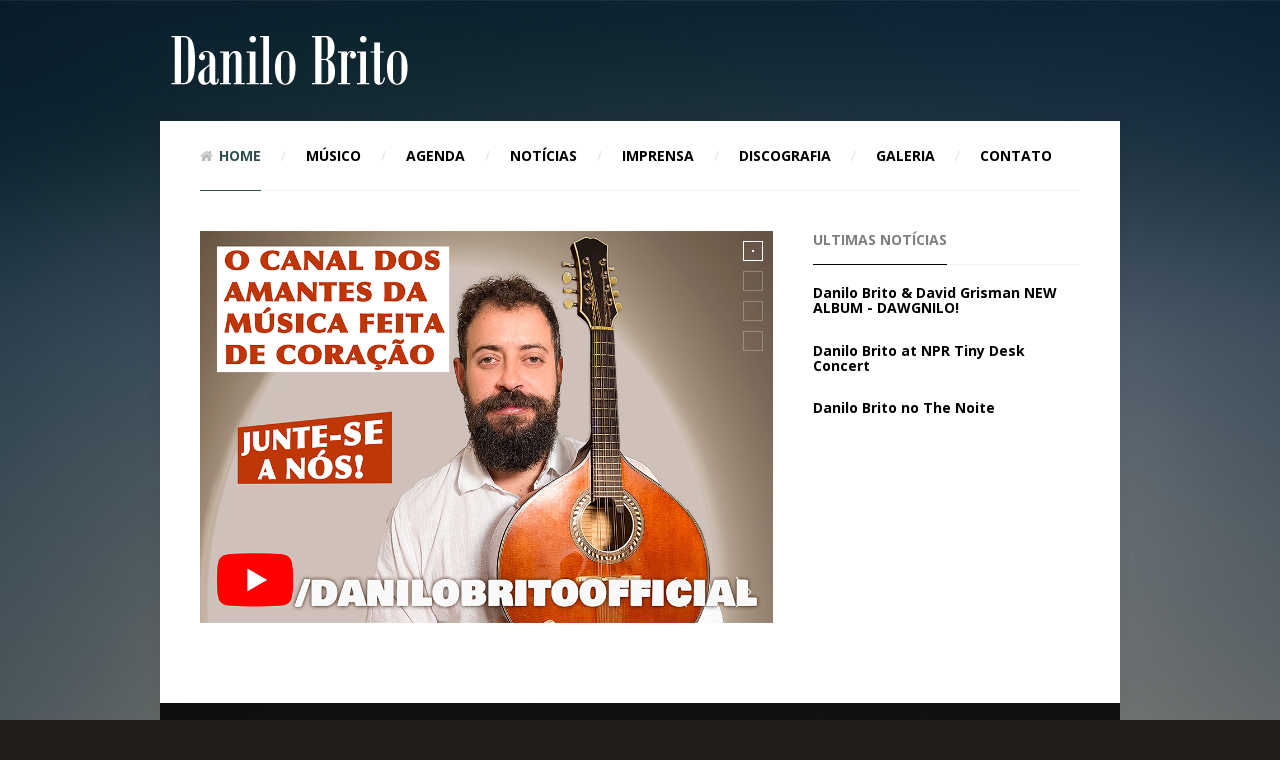

--- FILE ---
content_type: text/html; charset=UTF-8
request_url: http://www.danilobrito.com.br/pt/
body_size: 12589
content:
<!DOCTYPE html>
<html lang="pt" >
    <head>
        <meta charset="utf-8">
        <meta name="viewport" content="width=device-width, initial-scale=1.0">
        <title>Danilo Brito -  Site Oficial</title>
        <!-- Bootstrap core CSS -->
<link href="http://www.danilobrito.com.br/../../banda/bootstrap-3.0.0/dist/css/bootstrap.css" rel="stylesheet">

<!-- Custom styles for this template-->
<link href="http://www.danilobrito.com.br/../../banda/style_1.css" rel="stylesheet">

<link href='http://fonts.googleapis.com/css?family=Open+Sans:300italic,400italic,600italic,700italic,800italic,400,300,600,700,800&amp;subset=latin,cyrillic-ext,cyrillic' rel='stylesheet' type='text/css'>

<link href="http://netdna.bootstrapcdn.com/font-awesome/3.2.1/css/font-awesome.css" rel="stylesheet">
<link href="http://www.danilobrito.com.br/../../banda/js/swiperjs/idangerous.swiper.css" rel="stylesheet">
<link href="http://www.danilobrito.com.br/../../banda/js/big-video/css/bigvideo.css" rel="stylesheet">


<!-- Client side less compiling 
<link rel="stylesheet/less" type="text/css" href="http://www.danilobrito.com.br/../../banda/style.less">-->

<!-- HTML5 shim and Respond.js IE8 support of HTML5 elements and media queries -->
<!--[if lt IE 9]>
  <script src="http://www.danilobrito.com.br/../../banda/bootstrap-3.0.0/assets/js/html5shiv.js"></script>
  <script src="http://www.danilobrito.com.br/../../banda/bootstrap-3.0.0/assets/js/respond.min.js"></script>
<![endif]-->

    </head>

    <body>
        <div class="top-banner-area">
    <a href="#"><img src="http://www.danilobrito.com.br/../../images/danilo_brito_bodoni.png" alt="Logo"></a>
</div>
        <div class="content-wrap">
            <div class="main-container">
                <header>
    <nav>
        <ul>
            <li class='sub-nav current-item'   >
                <a href="http://www.danilobrito.com.br/pt/"><i class="icon-home"></i>Home</a>
            </li>
            <li   >
                <a href="http://www.danilobrito.com.br/pt/musico">Músico</a>
            </li>
            <li   >
                <a href="http://www.danilobrito.com.br/pt/agenda">Agenda</a>
            </li>
            <li   >
                <a href="http://www.danilobrito.com.br/pt/noticias">Notícias</a>
            </li>
            <li   >
                <a href="http://www.danilobrito.com.br/pt/imprensa">Imprensa</a>
            </li>
            <li   >
                <a href="http://www.danilobrito.com.br/pt/discografia">Discografia</a>
            </li>
            <li   >
                <a href="http://www.danilobrito.com.br/pt/galeria">Galeria</a>
            </li>
            <li   >
                <a href="http://www.danilobrito.com.br/pt/contato">Contato</a>
            </li>

        </ul>
    </nav>
</header>

<!-- BEGIN mobile nav -->
<select class="bb-mobile-nav" onchange="this.options[this.selectedIndex].value && (window.location = this.options[this.selectedIndex].value);">
    <option>Menu</option>
    <option value="http://www.danilobrito.com.br/pt/" >Home</option>
    <option value="http://www.danilobrito.com.br/pt/musico">Músico</option>
    <option value="http://www.danilobrito.com.br/pt/agenda">Agenda</option>
    <option value="http://www.danilobrito.com.br/pt/noticias">Notícias</option>
    <option value="http://www.danilobrito.com.br/pt/imprensa">Imprensa</option>
    <option value="http://www.danilobrito.com.br/pt/discografia">Discografia</option>
    <option value="http://www.danilobrito.com.br/pt/galeria">Galeria</option>
    <option value="http://www.danilobrito.com.br/pt/contato">Contato</option>
</select>
<!-- END mobile nav -->
                <span class="clear"></span>
                <!-- BEGIN page content -->

                <div class="row">
                    <!-- BEGIN content -->
                    <div class="col-md-8">
                        <content>
                            
<!-- BEGIN slider -->
<div class="bb-slider-2 bluebox-slider" data-direction-nav=".arrow-links-wrap" data-control-nav=".slider-control-nav">
    <div class="swiper-container">
        <div class="swiper-wrapper">
                            <div class="swiper-slide">
                    <a href="https://youtube.com/@DaniloBritoofficial" target="_blank"><img src="http://www.danilobrito.com.br/upload/posts-destaques/0bba77eb41700e613ec8b350c13671c7.png" class=" img-preload" alt="" data-aspectratio="1.3333"  id="0bba77eb41700e613ec8b350c13671c7.png"  ></a>
                    <div class="slider-caption">
                                                    <h2 style="font-size:20px;">
                                <a href="https://youtube.com/@DaniloBritoofficial" target="_blank"><span><span></span></span></a>
                            </h2>
                                            </div>
                </div>
                            <div class="swiper-slide">
                    <a href="https://www.youtube.com/watch?v=Gmk08C_XxFs" target="_blank"><img src="http://www.danilobrito.com.br/upload/posts-destaques/2f8cfc5954903ad1271ccb06ed0d3341.png" class=" img-preload" alt="" data-aspectratio="1.3333"  id="2f8cfc5954903ad1271ccb06ed0d3341.png"  ></a>
                    <div class="slider-caption">
                                                    <h2 style="font-size:20px;">
                                <a href="https://www.youtube.com/watch?v=Gmk08C_XxFs" target="_blank"><span><span></span></span></a>
                            </h2>
                                            </div>
                </div>
                            <div class="swiper-slide">
                    <a href="https://acousticdisc.com/product/danilo-brito-david-grisman-dawgnilo-download/" target="_blank"><img src="http://www.danilobrito.com.br/upload/posts-destaques/3ee121237271b97f17c8dea77ce2d742.png" class=" img-preload" alt="" data-aspectratio="1.3333"  id="3ee121237271b97f17c8dea77ce2d742.png"  ></a>
                    <div class="slider-caption">
                                                    <h2 style="font-size:20px;">
                                <a href="https://acousticdisc.com/product/danilo-brito-david-grisman-dawgnilo-download/" target="_blank"><span><span></span></span></a>
                            </h2>
                                            </div>
                </div>
                            <div class="swiper-slide">
                    <a href="http://www.npr.org/event/music/527450798/danilo-brito-tiny-desk-concert" target="_blank"><img src="http://www.danilobrito.com.br/upload/posts-destaques/8a187f32a089fc474522ce683195bff7.png" class=" img-preload" alt="" data-aspectratio="1.3333"  id="8a187f32a089fc474522ce683195bff7.png"  ></a>
                    <div class="slider-caption">
                                                    <h2 style="font-size:20px;">
                                <a href="http://www.npr.org/event/music/527450798/danilo-brito-tiny-desk-concert" target="_blank"><span><span></span></span></a>
                            </h2>
                                            </div>
                </div>
                    </div>
    </div>
            <div class="bullets-wrap">
            <ul class="slider-control-nav">
                <li class="current"><a href="#"></a></li>
                                    <li><a href="#"></a></li>
                                        <li><a href="#"></a></li>
                                        <li><a href="#"></a></li>
                    
            </ul>
        </div>

        <div class="arrow-links-wrap">
            <a href="#" class="arrow-left-link prev">
                <span></span>
                <span></span>
            </a>
            <a href="#" class="arrow-right-link next">
                <span></span>
                <span></span>
            </a>
        </div>
    </div>

<!-- END slider -->

                        </content>
                    </div>
                    <!-- END content -->

                    <!-- BEGIN sidebar -->
                    <div class="col-md-4">
                        <aside>
    <div class="bluebox-heading">
        <h3>Ultimas Notícias</h3>
    </div>
    <ul class="news-list">
                    <li style="margin-bottom: 10%;">
                <h4><a href="http://www.danilobrito.com.br/pt/post/46">Danilo Brito & David Grisman NEW ALBUM - DAWGNILO!</a></h4>
            </li>
                    <li style="margin-bottom: 10%;">
                <h4><a href="http://www.danilobrito.com.br/pt/post/45">Danilo Brito at NPR Tiny Desk Concert</a></h4>
            </li>
                    <li style="margin-bottom: 10%;">
                <h4><a href="http://www.danilobrito.com.br/pt/post/44">Danilo Brito no The Noite</a></h4>
            </li>
            </ul>
    <span class="clear"></span>
</aside>                    </div>
                    <!-- END sidebar -->
                </div>
                <span class="clear"></span>
                <!-- END page content -->
            </div>
            <!-- BEGIN footer -->

<footer style="margin-bottom: 20px;height:20%;">

    <div class="row">

        <div class="col-md-8" style="margin-top: 15px;">
            <center >
                Todos os direitos reservados © Danilo Brito │ Orpheu Produções
                <a href="http://www.danilobrito.com.br/pt/" style="margin-left: 5px;"><img src="https://cdn2.iconfinder.com/data/icons/flags_gosquared/24/Brazil_flat.png">
                </a> / 
                <a href="http://www.danilobrito.com.br/en/">
                    <img src="https://cdn2.iconfinder.com/data/icons/flags_gosquared/24/United-States_flat.png">
                </a>
            </center>
        </div>

        <div class="col-md-4">

            <div class="social-widget" >
                <ul>
                                            <li>
                            <a href="https://www.facebook.com/DaniloBritobandolim" target="_blank">
                                <span><i class="icon-facebook"></i></span>
                                <span><i class="icon-facebook"></i></span>
                            </a>
                        </li>
                                                                <li>
                            <a href="https://www.youtube.com/c/DaniloBritoofficial" target="_blank">
                                <span><i class="icon-youtube"></i></span>
                                <span><i class="icon-youtube"></i></span>
                            </a>
                        </li>
                                                                <li>
                            <a href="https://www.instagram.com/DaniloBritobandolim" target="_blank">
                                <span><i class="icon-instagram"></i></span>
                                <span><i class="icon-instagram"></i></span>
                            </a>
                        </li>
                                                        </ul>
            </div>
            <span class="clear"></span>
        </div>
    </div>
</footer>

<!-- END footer -->        </div>
        <!-- Bootstrap core JavaScript
================================================== -->
<!-- Placed at the end of the document so the pages load faster -->
<script src="http://www.danilobrito.com.br/../../banda/bootstrap-3.0.0/assets/js/jquery.js"></script>
<script src="http://www.danilobrito.com.br/../../banda/bootstrap-3.0.0/dist/js/bootstrap.min.js"></script>
<script type="text/javascript" src="http://www.danilobrito.com.br/../../banda/js/jquery-1.10.2.min.js"></script>
<script type="text/javascript" src="http://www.danilobrito.com.br/../../banda/js/jquery-ui-1.10.3.min.js"></script>
<script type="text/javascript" src="http://www.danilobrito.com.br/../../banda/js/custom.js"></script>
<script type="text/javascript" src="http://www.danilobrito.com.br/../../banda/js/jplayer/jquery.jplayer.min.js"></script>
<script type="text/javascript" src="http://www.danilobrito.com.br/../../banda/js/swiperjs/idangerous.swiper.js"></script>
<script src="http://www.danilobrito.com.br/../../banda/js/modernizr-2.5.3.min.js"></script>
<script src="http://vjs.zencdn.net/4.0/video.js"></script>
<script src="http://www.danilobrito.com.br/../../banda/js/big-video/lib/bigvideo.js"></script>
<script src="http://www.danilobrito.com.br/../../banda/js/imagesloaded.pkgd.js"></script>
<script src="http://www.danilobrito.com.br/../js/botaodireito.js"></script>    </body>
</html>

--- FILE ---
content_type: text/css
request_url: http://www.danilobrito.com.br/banda/style_1.css
body_size: 109246
content:
/*   
Theme Name: Banda
Theme URI: http://antonibotev.com
Description: Music magazine and shop
Tags: light, dark, white, one-column, two-columns, left-sidebar, right-sidebar, custom-background, custom-colors, custom-header, custom-menu, post-formats, theme-options
Author: Antoni Sinote Botev
Author URI: http://antonibotev.com
License: GNU General Public License version 3.0
License URI: http://www.gnu.org/licenses/gpl-3.0.html
Version: 1.0
*/
.row {
    margin-right: -20px !important;
    margin-left: -20px !important;
}
.col-md-12,
.col-md-8,
.col-md-6,
.col-md-4 {
    padding-right: 20px !important;
    padding-left: 20px !important;
}
html {
    /*background-color: #211e1c;*/
    /*background-image: url('images/background-image.jpg');*/
}
html.has-video {
    background-color: inherit;
}
html.has-video body {
    background-color: inherit;
    background-image: inherit;
    background-position: inherit;
    background-repeat: inherit;
    background-attachment: inherit;
}
.visibility {
    -webkit-backface-visibility: hidden;
    -moz-backface-visibility: hidden;
    -ms-backface-visibility: hidden;
    -o-backface-visibility: hidden;
    backface-visibility: hidden;
}
.border-bottom {
    border-left: none;
    border-top: none;
    border-right: none;
}
.bluebox-border-bottom {
    border: 1px solid #000000;
    border-color: #000000;
    zoom: 1;
    border-color: transparent\9;
    -ms-filter: "progid:DXImageTransform.Microsoft.gradient(startColorstr=#0f000000, endColorstr=#0f000000)";
    filter: progid:DXImageTransform.Microsoft.gradient(startColorstr=#0f000000, endColorstr=#0f000000);
    border-color: rgba(0, 0, 0, 0.06);
    border-left: none;
    border-top: none;
    border-right: none;
}
img {
    max-width: 100%;
}

body {
    background-color: #211e1c;
    background-image: url('images/background-image.jpg');
    background-position: top center;
    background-repeat: no-repeat;
    background-attachment: fixed;
    font-family: 'Open Sans', sans-serif !important;
    font-size: 13px;
    color: #000000;
    /* .rgba(@bluebox-text-option, 0.5); */

    -webkit-box-sizing: border-box;
    -moz-box-sizing: border-box;
    -o-box-sizing: border-box;
    box-sizing: border-box;
    /*-webkit-transform: translateZ(0);
          .visibility;*/

}
body img {
    max-width: 100%;
    -webkit-backface-visibility: hidden;
    -moz-backface-visibility: hidden;
    -ms-backface-visibility: hidden;
    -o-backface-visibility: hidden;
    backface-visibility: hidden;
}
body h1,
body h2,
body h3,
body h4,
body h5,
body h6,
body .h1,
body .h2,
body .h3,
body .h4,
body .h5,
body .h6 {
    font-family: 'Open Sans', sans-serif;
}
body a {
    color: #000000;
    -webkit-transition: color 200ms linear, background-color 300ms cubic-bezier(0.23, 1, 0.32, 1);
    -moz-transition: color 200ms linear, background-color 300ms cubic-bezier(0.23, 1, 0.32, 1);
    -o-transition: color 200ms linear, background-color 300ms cubic-bezier(0.23, 1, 0.32, 1);
    -ms-transition: color 200ms linear, background-color 300ms cubic-bezier(0.23, 1, 0.32, 1);
    box-transition: color 200ms linear, background-color 300ms cubic-bezier(0.23, 1, 0.32, 1);
}
body footer a {
    color: white;
}
body footer a:hover {
    color: #2F4F4F;
}
body a,
body a:hover {
    text-decoration: none;
}
body a:hover {
    color: #2F4F4F;
}
.clear {
    clear: both;
    overflow: hidden;
    width: 100%;
    display: block;
    height: 0px;
}
.padding-fix {
    -webkit-box-sizing: border-box;
    -moz-box-sizing: border-box;
    -o-box-sizing: border-box;
    box-sizing: border-box;
}
.std-heading {
    font-size: 14px;
    font-weight: bold;
    color: #000000;
    text-transform: uppercase;
}
.section-heading {
    font-size: 14px;
    font-weight: bold;
    color: #000000;
    text-transform: uppercase;
    margin: 0 0 10px 0;
    text-transform: none;
}
.std-label {
    font-size: 11px;
    font-weight: 300;
    color: #000000;
    color: rgba(0, 0, 0, 0.5);
    text-transform: uppercase;
}
.bluebox-info-line {
    font-size: 11px;
    text-transform: uppercase;
    padding: 12px 0 17px 0;
    color: #000000;
    color: rgba(0, 0, 0, 0.5);
    border: 1px solid #000000;
    border-color: #000000;
    zoom: 1;
    border-color: transparent\9;
    -ms-filter: "progid:DXImageTransform.Microsoft.gradient(startColorstr=#0f000000, endColorstr=#0f000000)";
    filter: progid:DXImageTransform.Microsoft.gradient(startColorstr=#0f000000, endColorstr=#0f000000);
    border-color: rgba(0, 0, 0, 0.06);
    border-left: none;
    border-top: none;
    border-right: none;
}
.bluebox-info-line a {
    color: #000000;
    color: rgba(0, 0, 0, 0.5);
}
.bluebox-info-line a.more-link {
    float: right;
}
.bluebox-extra-info {
    font-size: 11px;
    text-transform: uppercase;
    padding: 0;
    color: #000000;
    color: rgba(0, 0, 0, 0.5);
}
.bluebox-extra-info a {
    color: #000000;
    color: rgba(0, 0, 0, 0.5);
}
.bluebox-extra-info a.more-link {
    float: right;
}
.normal-text {
    font-weight: normal;
    text-transform: none;
    font-size: 13px;
}
/* BEGIN top bar */
header.top-bar {
    height: 30px;
    position: relative;
    font-size: 13px;
    color: #000000;
    color: rgba(0, 0, 0, 0.5);
    background-color: #ffffff;
    zoom: 1;
    background-color: transparent\9;
    -ms-filter: "progid:DXImageTransform.Microsoft.gradient(startColorstr=#dbffffff, endColorstr=#dbffffff)";
    filter: progid:DXImageTransform.Microsoft.gradient(startColorstr=#dbffffff, endColorstr=#dbffffff);
    background-color: rgba(255, 255, 255, 0.86);
    -webkit-box-shadow: 0 10px 0 0 rgba(0, 0, 0, 0.02);
    -moz-box-shadow: 0 10px 0 0 rgba(0, 0, 0, 0.02);
    -o-box-shadow: 0 10px 0 0 rgba(0, 0, 0, 0.02);
    box-shadow: 0 10px 0 0 rgba(0, 0, 0, 0.02);
}
header.top-bar .center-info {
    margin: 0 auto;
    line-height: 20px;
    min-height: 30px;
    padding: 5px 0;
    position: relative;
    max-width: 960px;
}
header.top-bar .center-info .bg-player {
    float: right;
    position: absolute;
    top: 1px;
    right: 0;
    bottom: 1px;
    height: 28px;
    padding: 0;
}
header.top-bar .center-info .bg-player .player-button {
    display: inline-block;
    position: relative;
    overflow: hidden;
    width: 28px;
    height: 28px;
    text-align: center;
    float: right;
    line-height: 28px;
    margin-left: 1px;
    font-size: 11px;
    background-color: #000000;
    zoom: 1;
    background-color: transparent\9;
    -ms-filter: "progid:DXImageTransform.Microsoft.gradient(startColorstr=#0f000000, endColorstr=#0f000000)";
    filter: progid:DXImageTransform.Microsoft.gradient(startColorstr=#0f000000, endColorstr=#0f000000);
    background-color: rgba(0, 0, 0, 0.06);
}
header.top-bar .center-info .bg-player .player-button span {
    position: absolute;
    display: block;
    width: 28px;
    height: 28px;
    line-height: 28px;
    text-align: center;
    left: 0px;
    top: 0;
    color: #000000;
    color: rgba(0, 0, 0, 0.26);
    -webkit-transition: top 300ms cubic-bezier(0.23, 1, 0.32, 1);
    -moz-transition: top 300ms cubic-bezier(0.23, 1, 0.32, 1);
    -o-transition: top 300ms cubic-bezier(0.23, 1, 0.32, 1);
    -ms-transition: top 300ms cubic-bezier(0.23, 1, 0.32, 1);
    box-transition: top 300ms cubic-bezier(0.23, 1, 0.32, 1);
}
header.top-bar .center-info .bg-player .player-button span:last-child {
    top: -28px;
    color: #ffffff;
}
header.top-bar .center-info .bg-player .player-button:hover {
    background-color: #2F4F4F;
}
header.top-bar .center-info .bg-player .player-button:hover span:first-child {
    top: 28px;
}
header.top-bar .center-info .bg-player .player-button:hover span:last-child {
    top: 0px;
}
header.top-bar .center-info .bg-player .volume {
    background-color: #000000;
    zoom: 1;
    background-color: transparent\9;
    -ms-filter: "progid:DXImageTransform.Microsoft.gradient(startColorstr=#db000000, endColorstr=#db000000)";
    filter: progid:DXImageTransform.Microsoft.gradient(startColorstr=#db000000, endColorstr=#db000000);
    background-color: rgba(0, 0, 0, 0.86);
}
header.top-bar .center-info .bg-player .volume span {
    color: #ffffff;
}
header.top-bar .center-info .bg-player .player-button.forward span {
    -webkit-transition: left 300ms cubic-bezier(0.23, 1, 0.32, 1);
    -moz-transition: left 300ms cubic-bezier(0.23, 1, 0.32, 1);
    -o-transition: left 300ms cubic-bezier(0.23, 1, 0.32, 1);
    -ms-transition: left 300ms cubic-bezier(0.23, 1, 0.32, 1);
    box-transition: left 300ms cubic-bezier(0.23, 1, 0.32, 1);
    top: 0;
    left: 0;
}
header.top-bar .center-info .bg-player .player-button.forward span:last-child {
    top: 0;
    left: -28px;
}
header.top-bar .center-info .bg-player .player-button:hover.forward span {
    top: 0;
    left: 28px;
}
header.top-bar .center-info .bg-player .player-button:hover.forward span:last-child {
    top: 0;
    left: 0px;
}
header.top-bar .center-info .bg-player .player-button.backward span {
    overflow: visible;
}
header.top-bar .center-info .bg-player .player-button.backward span {
    -webkit-transition: left 300ms cubic-bezier(0.23, 1, 0.32, 1);
    -moz-transition: left 300ms cubic-bezier(0.23, 1, 0.32, 1);
    -o-transition: left 300ms cubic-bezier(0.23, 1, 0.32, 1);
    -ms-transition: left 300ms cubic-bezier(0.23, 1, 0.32, 1);
    box-transition: left 300ms cubic-bezier(0.23, 1, 0.32, 1);
    top: 0;
    left: 0;
}
header.top-bar .center-info .bg-player .player-button.backward span:last-child {
    top: 0;
    left: 28px !important;
}
header.top-bar .center-info .bg-player .player-button:hover.backward span {
    top: 0;
    left: -28px !important;
}
header.top-bar .center-info .bg-player .player-button:hover.backward span:last-child {
    top: 0;
    left: 0px !important;
}
header.top-bar .full-width-info {
    display: inline-block;
    position: absolute;
    top: 0;
    line-height: 20px;
    padding: 5px 10px;
}
header.top-bar .left {
    left: 0;
}
header.top-bar .right {
    right: 0;
}
/* END top bar */
.top-banner-area {
    margin: 30px auto;
    min-height: 60px;
    max-width: 960px;
}
.event-counter {
    float: right;
    position: relative;
    -webkit-perspective: 640px;
    -moz-perspective: 640px;
    -ms-perspective: 640px;
    -o-perspective: 640px;
    perspective: 640px;
}
.event-counter:hover .event-more {
    color: white;
    background-color: #000000;
    zoom: 1;
    background-color: transparent\9;
    -ms-filter: "progid:DXImageTransform.Microsoft.gradient(startColorstr=#db000000, endColorstr=#db000000)";
    filter: progid:DXImageTransform.Microsoft.gradient(startColorstr=#db000000, endColorstr=#db000000);
    background-color: rgba(0, 0, 0, 0.86);
}
.event-counter .event-more {
    float: right;
    position: relative;
    display: block;
    width: 60px;
    height: 60px;
    line-height: 61px;
    text-align: center;
    overflow: hidden;
    color: white;
    background-color: #000000;
    zoom: 1;
    background-color: transparent\9;
    -ms-filter: "progid:DXImageTransform.Microsoft.gradient(startColorstr=#42000000, endColorstr=#42000000)";
    filter: progid:DXImageTransform.Microsoft.gradient(startColorstr=#42000000, endColorstr=#42000000);
    background-color: rgba(0, 0, 0, 0.26);
}
.event-counter .event-more span {
    position: absolute;
    display: block;
    width: 60px;
    height: 60px;
    line-height: 61px;
    text-align: center;
    top: 0;
    left: 0px;
    color: #ffffff;
    color: rgba(255, 255, 255, 0.5);
    -webkit-transition: top 300ms cubic-bezier(0.23, 1, 0.32, 1);
    -moz-transition: top 300ms cubic-bezier(0.23, 1, 0.32, 1);
    -o-transition: top 300ms cubic-bezier(0.23, 1, 0.32, 1);
    -ms-transition: top 300ms cubic-bezier(0.23, 1, 0.32, 1);
    box-transition: top 300ms cubic-bezier(0.23, 1, 0.32, 1);
}
.event-counter .event-more span:last-child {
    top: -60px;
    color: #ffffff;
}
.event-counter .event-more:hover {
    color: white;
    background-color: #2F4F4F;
}
.event-counter .event-more:hover span {
    top: 60px;
}
.event-counter .event-more:hover span:last-child {
    top: 0;
}
.event-counter .counter {
    position: absolute;
    right: 60px;
    width: 244px;
    height: 60px;
}
.event-counter .counter .cell {
    height: 60px;
    width: 60px;
    text-align: center;
    position: relative;
    color: white;
    float: left;
    margin-right: 1px;
    background-color: #000000;
    zoom: 1;
    background-color: transparent\9;
    -ms-filter: "progid:DXImageTransform.Microsoft.gradient(startColorstr=#42000000, endColorstr=#42000000)";
    filter: progid:DXImageTransform.Microsoft.gradient(startColorstr=#42000000, endColorstr=#42000000);
    background-color: rgba(0, 0, 0, 0.26);
}
.event-counter .counter .cell strong {
    position: absolute;
    display: inline-block;
    line-height: 30px;
    width: 100%;
    font-size: 24px;
    font-weight: 700;
    top: 8px;
    left: 0;
    right: 0;
}
.event-counter .counter .cell span {
    position: absolute;
    display: inline-block;
    line-height: 20px;
    width: 100%;
    text-transform: uppercase;
    font-weight: 300;
    top: 36px;
    left: 0;
    right: 0;
    font-size: 11px;
    color: #ffffff;
    color: rgba(255, 255, 255, 0.5);
}
.event-counter .event-label {
    display: block;
    height: 60px;
    position: absolute;
    top: 0;
    right: 305px;
    line-height: 60px;
    padding: 0 20px;
    text-align: center;
    color: white;
    text-transform: uppercase;
    font-size: 11px;
    background-color: #000000;
    zoom: 1;
    background-color: transparent\9;
    -ms-filter: "progid:DXImageTransform.Microsoft.gradient(startColorstr=#db000000, endColorstr=#db000000)";
    filter: progid:DXImageTransform.Microsoft.gradient(startColorstr=#db000000, endColorstr=#db000000);
    background-color: rgba(0, 0, 0, 0.86);
    min-width: 130px;
    -webkit-transform-origin: 100% 50%;
    -moz-transform-origin: 100% 50%;
    -ms-transform-origin: 100% 50%;
    -o-transform-origin: 100% 50%;
    transform-origin: 100% 50%;
    -webkit-transform: rotateY(-68deg);
    -moz-transform: rotateY(-68deg);
    -ms-transform: rotateY(-68deg);
    -o-transform: rotateY(-68deg);
    transform: rotateY(-68deg);
    -webkit-transition: -webkit-transform 0.15s linear;
    -moz-transition: -moz-transform 0.15s linear;
    -ms-transition: -ms-transform 0.15s linear;
    -o-transition: -o-transform 0.15s linear;
    transition: transform .15s linear;
    -ms-filter: "progid:DXImageTransform.Microsoft.Alpha(Opacity=0)";
    filter: alpha(opacity=0);
    opacity: 0;
    -webkit-transition: all 200ms linear;
    -moz-transition: all 200ms linear;
    -o-transition: all 200ms linear;
    -ms-transition: all 200ms linear;
    box-transition: all 200ms linear;
}
.event-counter:hover .event-label {
    -webkit-transform: rotateY(0);
    -moz-transform: rotateY(0);
    -ms-transform: rotateY(0);
    -o-transform: rotateY(0);
    transform: rotateY(0);
    -ms-filter: "progid:DXImageTransform.Microsoft.Alpha(Opacity=100)";
    filter: alpha(opacity=100);
    opacity: 1;
}
/* BEGIN basic layout */
.content-wrap {
    margin: 0 auto;
    position: relative;
    max-width: 960px;
    -webkit-box-shadow: 0 0 0 10px rgba(0, 0, 0, 0.02), inset 0 1px 0 0px #ffffff;
    -moz-box-shadow: 0 0 0 10px rgba(0, 0, 0, 0.02), inset 0 1px 0 0px #ffffff;
    -o-box-shadow: 0 0 0 10px rgba(0, 0, 0, 0.02), inset 0 1px 0 0px #ffffff;
    box-shadow: 0 0 0 10px rgba(0, 0, 0, 0.02), inset 0 1px 0 0px #ffffff;
}
.content-wrap .main-container {
    clear: both;
    padding: 0 40px 40px 40px;
    background-color: #ffffff;
    zoom: 1;
    background-color: transparent\9;
    -ms-filter: "progid:DXImageTransform.Microsoft.gradient(startColorstr=#dbffffff, endColorstr=#dbffffff)";
    filter: progid:DXImageTransform.Microsoft.gradient(startColorstr=#dbffffff, endColorstr=#dbffffff);
    background-color: rgba(255, 255, 255, 1);
    max-width: 960px;
}
.content-wrap .main-container img {
    -webkit-backface-visibility: hidden;
    -moz-backface-visibility: hidden;
    -ms-backface-visibility: hidden;
    -o-backface-visibility: hidden;
    backface-visibility: hidden;
}
.content-wrap .main-container content {
    float: left;
    width: 65%;
    width: 100%;
    padding-right: 40px;
    padding: 0;
    -webkit-box-sizing: border-box;
    -moz-box-sizing: border-box;
    -o-box-sizing: border-box;
    box-sizing: border-box;
}
.content-wrap .main-container aside {
    float: left;
    width: 35%;
    width: 100%;
    -webkit-box-sizing: border-box;
    -moz-box-sizing: border-box;
    -o-box-sizing: border-box;
    box-sizing: border-box;
}
.content-wrap .main-container span.clear {
    clear: both;
    overflow: hidden;
    width: 100%;
    display: block;
    height: 0px;
}
.content-wrap .main-container > :nth-child(2) {
    padding-right: 40px;
}
.content-wrap footer {
    max-width: 960px;
    background-color: #000000;
    zoom: 1;
    background-color: transparent\9;
    -ms-filter: "progid:DXImageTransform.Microsoft.gradient(startColorstr=#db000000, endColorstr=#db000000)";
    filter: progid:DXImageTransform.Microsoft.gradient(startColorstr=#db000000, endColorstr=#db000000);
    background-color: rgba(0, 0, 0, 0.86);
    color: #ffffff;
    color: rgba(255, 255, 255, 0.5);
}
/* BEGIN basic layout */
/* BEGIN prime nav */
.bb-mobile-nav {
    display: none;
}
.content-wrap .main-container header {
    display: block;
    float: left;
    width: 100%;
    -webkit-box-sizing: border-box;
    -moz-box-sizing: border-box;
    -o-box-sizing: border-box;
    box-sizing: border-box;
}
.content-wrap .main-container header nav {
    display: block;
    margin-bottom: 40px;
    float: left;
    width: 100%;
}
.content-wrap .main-container header nav ul {
    margin: 0;
    list-style-type: none;
    padding: 0px;
    display: block;
    float: left;
    width: 100%;
    /*.bluebox-border-bottom();*/

    -webkit-box-shadow: inset 0px -1px 0px rgba(0, 0, 0, 0.06);
    -moz-box-shadow: inset 0px -1px 0px rgba(0, 0, 0, 0.06);
    -o-box-shadow: inset 0px -1px 0px rgba(0, 0, 0, 0.06);
    box-shadow: inset 0px -1px 0px rgba(0, 0, 0, 0.06);
}
.content-wrap .main-container header nav ul li {
    float: left;
    position: relative;
    display: inline-block;
    margin-right: 20px;
    font-size: 14px;
    font-weight: bold;
    color: #000000;
    text-transform: uppercase;
}
.content-wrap .main-container header nav ul li:after {
    content: '/';
    font-weight: normal;
    position: absolute;
    display: block;
    top: 25px;
    right: 0px;
    color: #000000;
    color: rgba(0, 0, 0, 0.12);
}
.content-wrap .main-container header nav ul li:last-child,
.content-wrap .main-container header nav ul li:last-child a {
    margin: 0;
}
.content-wrap .main-container header nav ul li:last-child:after {
    content: '';
    display: none;
}
.content-wrap .main-container header nav ul li a {
    display: inline-block;
    padding: 25px 0;
    margin-right: 25px;
    -webkit-transition: box-shadow 200ms linear, color 200ms linear;
    -moz-transition: box-shadow 200ms linear, color 200ms linear;
    -o-transition: box-shadow 200ms linear, color 200ms linear;
    -ms-transition: box-shadow 200ms linear, color 200ms linear;
    box-transition: box-shadow 200ms linear, color 200ms linear;
}
.content-wrap .main-container header nav ul li a:hover {
    -webkit-box-shadow: inset 0 -1px 0 0 #2F4F4F;
    -moz-box-shadow: inset 0 -1px 0 0 #2F4F4F;
    -o-box-shadow: inset 0 -1px 0 0 #2F4F4F;
    box-shadow: inset 0 -1px 0 0 #2F4F4F;
}
.content-wrap .main-container header nav ul li a:hover i {
    color: #2F4F4F;
    -webkit-transition: color 200ms linear;
    -moz-transition: color 200ms linear;
    -o-transition: color 200ms linear;
    -ms-transition: color 200ms linear;
    box-transition: color 200ms linear;
}
.content-wrap .main-container header nav ul li a i {
    color: #000000;
    color: rgba(0, 0, 0, 0.26);
    margin-right: 6px;
}
.content-wrap .main-container header nav ul li.sub-nav a:hover {
    /*.box-shadow(none);*/

}
.content-wrap .main-container header nav ul li.current-item > a {
    color: #2F4F4F;
    -webkit-box-shadow: inset 0 -1px 0 0 #2F4F4F;
    -moz-box-shadow: inset 0 -1px 0 0 #2F4F4F;
    -o-box-shadow: inset 0 -1px 0 0 #2F4F4F;
    box-shadow: inset 0 -1px 0 0 #2F4F4F;
}
.content-wrap .main-container header nav ul li > ul {
    height: 0;
    z-index: -1;
    display: block;
    width: 200px;
    position: absolute;
    -ms-filter: "progid:DXImageTransform.Microsoft.Alpha(Opacity=0)";
    filter: alpha(opacity=0);
    opacity: 0;
    background-color: #ffffff;
    left: -10px;
    margin-top: -11px;
    border-bottom: 0;
    -webkit-box-shadow: inset 0 1px 0 0 #2F4F4F, 0px 3px 20px -3px rgba(0, 0, 0, 0.26);
    -moz-box-shadow: inset 0 1px 0 0 #2F4F4F, 0px 3px 20px -3px rgba(0, 0, 0, 0.26);
    -o-box-shadow: inset 0 1px 0 0 #2F4F4F, 0px 3px 20px -3px rgba(0, 0, 0, 0.26);
    box-shadow: inset 0 1px 0 0 #2F4F4F, 0px 3px 20px -3px rgba(0, 0, 0, 0.26);
    -webkit-transition: opacity 300ms cubic-bezier(0.23, 1, 0.32, 1), margin-top 300ms cubic-bezier(0.23, 1, 0.32, 1);
    -moz-transition: opacity 300ms cubic-bezier(0.23, 1, 0.32, 1), margin-top 300ms cubic-bezier(0.23, 1, 0.32, 1);
    -o-transition: opacity 300ms cubic-bezier(0.23, 1, 0.32, 1), margin-top 300ms cubic-bezier(0.23, 1, 0.32, 1);
    -ms-transition: opacity 300ms cubic-bezier(0.23, 1, 0.32, 1), margin-top 300ms cubic-bezier(0.23, 1, 0.32, 1);
    box-transition: opacity 300ms cubic-bezier(0.23, 1, 0.32, 1), margin-top 300ms cubic-bezier(0.23, 1, 0.32, 1);
}
.content-wrap .main-container header nav ul li > ul:after {
    content: '';
    position: absolute;
    z-index: 501;
    top: -5px;
    left: 18px;
    width: 0;
    height: 0;
    border-left: 5px solid transparent;
    border-right: 5px solid transparent;
    border-bottom: 5px solid #2F4F4F;
}
.content-wrap .main-container header nav ul li > ul:before {
    content: '';
    position: absolute;
    z-index: 502;
    top: -4px;
    left: 18px;
    width: 0;
    height: 0;
    border-left: 5px solid transparent;
    border-right: 5px solid transparent;
    border-bottom: 5px solid #ffffff;
}
.content-wrap .main-container header nav ul li > ul li {
    margin: 0;
    padding: 0;
    display: block;
    width: 100%;
    border: 1px solid #000000;
    border-color: #000000;
    zoom: 1;
    border-color: transparent\9;
    -ms-filter: "progid:DXImageTransform.Microsoft.gradient(startColorstr=#0f000000, endColorstr=#0f000000)";
    filter: progid:DXImageTransform.Microsoft.gradient(startColorstr=#0f000000, endColorstr=#0f000000);
    border-color: rgba(0, 0, 0, 0.06);
    border-left: none;
    border-top: none;
    border-right: none;
}
.content-wrap .main-container header nav ul li > ul li:last-child {
    border-bottom: none;
}
.content-wrap .main-container header nav ul li > ul li:after {
    content: '';
    display: none;
}
.content-wrap .main-container header nav ul li > ul li i.icon-chevron-right {
    position: absolute;
    top: 15px;
    right: 12px;
    font-size: 11px;
    color: #000000;
    color: rgba(0, 0, 0, 0.12);
    -webkit-transition: right 300ms cubic-bezier(0.23, 1, 0.32, 1), color 200ms cubic-bezier(0.23, 1, 0.32, 1);
    -moz-transition: right 300ms cubic-bezier(0.23, 1, 0.32, 1), color 200ms cubic-bezier(0.23, 1, 0.32, 1);
    -o-transition: right 300ms cubic-bezier(0.23, 1, 0.32, 1), color 200ms cubic-bezier(0.23, 1, 0.32, 1);
    -ms-transition: right 300ms cubic-bezier(0.23, 1, 0.32, 1), color 200ms cubic-bezier(0.23, 1, 0.32, 1);
    box-transition: right 300ms cubic-bezier(0.23, 1, 0.32, 1), color 200ms cubic-bezier(0.23, 1, 0.32, 1);
}
.content-wrap .main-container header nav ul li > ul li:hover i.icon-chevron-right {
    right: 10px;
    color: #2F4F4F;
}
.content-wrap .main-container header nav ul li > ul li a {
    padding: 10px 15px;
    line-height: 20px;
    margin: 0;
    display: block;
    font-weight: normal;
    text-transform: none;
    font-size: 13px;
    -webkit-transition: padding 300ms cubic-bezier(0.23, 1, 0.32, 1), color 300ms cubic-bezier(0.23, 1, 0.32, 1);
    -moz-transition: padding 300ms cubic-bezier(0.23, 1, 0.32, 1), color 300ms cubic-bezier(0.23, 1, 0.32, 1);
    -o-transition: padding 300ms cubic-bezier(0.23, 1, 0.32, 1), color 300ms cubic-bezier(0.23, 1, 0.32, 1);
    -ms-transition: padding 300ms cubic-bezier(0.23, 1, 0.32, 1), color 300ms cubic-bezier(0.23, 1, 0.32, 1);
    box-transition: padding 300ms cubic-bezier(0.23, 1, 0.32, 1), color 300ms cubic-bezier(0.23, 1, 0.32, 1);
}
.content-wrap .main-container header nav ul li > ul li a:hover {
    /*padding: 10px 12px;*/

    -webkit-box-shadow: none;
    -moz-box-shadow: none;
    -o-box-shadow: none;
    box-shadow: none;
}
.content-wrap .main-container header nav ul li > ul li ul {
    left: 100%;
    top: 0px;
    z-index: 503;
    display: block;
}
.content-wrap .main-container header nav ul li > ul li ul:before,
.content-wrap .main-container header nav ul li > ul li ul:after {
    content: '';
    display: none;
}
.content-wrap .main-container header nav ul li > ul li.current-item > a {
    background-color: #2F4F4F !important;
    color: white !important;
}
.content-wrap .main-container header nav ul li > ul li.current-item > a i.icon-chevron-right {
    color: #ffffff;
    color: rgba(255, 255, 255, 0.26);
}
.content-wrap .main-container header nav ul li > ul li.current-item > a:hover i.icon-chevron-right {
    color: white;
}
.content-wrap .main-container header nav ul li:hover > ul {
    height: auto;
    -ms-filter: "progid:DXImageTransform.Microsoft.Alpha(Opacity=100)";
    filter: alpha(opacity=100);
    opacity: 1;
    margin-top: -1px;
    z-index: 500;
}
.content-wrap .main-container header nav:hover > ul > li > ul {
    /*z-index:500;*/

}
/* END prime nav */
/* BEGIN slider */
.bluebox-slider {
    overflow: hidden;
}
.bluebox-slider .bullets-wrap,
.bluebox-slider .arrow-links-wrap,
.bluebox-slider .slider-caption {
    z-index: 1;
}
.bluebox-slider .swiper-slide,
.bluebox-slider .swiper-wrapper {
    position: relative;
    height: auto !important;
}
.bluebox-slider .slider-caption .caption-item {
    height: 0;
    opacity: 0;
    left: 20px;
    right: 20px;
    position: absolute;
    top: 10px;
    -webkit-transition: opacity 0.52 ease;
    -moz-transition: opacity 0.52 ease;
    -o-transition: opacity 0.52 ease;
    -ms-transition: opacity 0.52 ease;
    box-transition: opacity 0.52 ease;
}
.bluebox-slider .slider-caption .caption-item.current-slide-caption {
    position: relative;
    height: auto;
    -ms-filter: "progid:DXImageTransform.Microsoft.Alpha(Opacity=100)";
    filter: alpha(opacity=100);
    opacity: 1;
    top: auto;
    left: auto;
    right: auto;
}
.bluebox-slider .slider-caption .caption-item.fadingaway-slide-caption {
    -ms-filter: "progid:DXImageTransform.Microsoft.Alpha(Opacity=50)";
    filter: alpha(opacity=50);
    opacity: 0.5;
}
.bb-slider {
    background-color: black;
    padding: 10px;
    position: relative;
    margin-bottom: 40px;
}
.bb-slider .image-wrap {
    overflow: hidden;
}
.bb-slider .image-wrap img {
    display: block;
    width: 100%;
    -webkit-transition: all 200ms cubic-bezier(0.23, 1, 0.32, 1);
    -moz-transition: all 200ms cubic-bezier(0.23, 1, 0.32, 1);
    -o-transition: all 200ms cubic-bezier(0.23, 1, 0.32, 1);
    -ms-transition: all 200ms cubic-bezier(0.23, 1, 0.32, 1);
    box-transition: all 200ms cubic-bezier(0.23, 1, 0.32, 1);
}
.bb-slider .bullets-wrap {
    position: absolute;
    top: 11px;
    right: 11px;
    padding: 10px;
    background-color: #000000;
    zoom: 1;
    background-color: transparent\9;
    -ms-filter: "progid:DXImageTransform.Microsoft.gradient(startColorstr=#00000000, endColorstr=#00000000)";
    filter: progid:DXImageTransform.Microsoft.gradient(startColorstr=#00000000, endColorstr=#00000000);
    background-color: rgba(0, 0, 0, 0);
    -webkit-transition: background-color 200ms cubic-bezier(0.23, 1, 0.32, 1);
    -moz-transition: background-color 200ms cubic-bezier(0.23, 1, 0.32, 1);
    -o-transition: background-color 200ms cubic-bezier(0.23, 1, 0.32, 1);
    -ms-transition: background-color 200ms cubic-bezier(0.23, 1, 0.32, 1);
    box-transition: background-color 200ms cubic-bezier(0.23, 1, 0.32, 1);
}
.bb-slider .bullets-wrap ul {
    margin: 0;
    padding: 0;
    display: block;
    list-style-type: none;
}
.bb-slider .bullets-wrap ul li {
    display: block;
    width: 20px;
    height: 20px;
    margin-bottom: 10px;
}
.bb-slider .bullets-wrap ul li a {
    display: block;
    position: relative;
    height: 20px;
    width: 20px;
    -webkit-box-shadow: inset 0px 0px 0px 1px rgba(255, 255, 255, 0.26);
    -moz-box-shadow: inset 0px 0px 0px 1px rgba(255, 255, 255, 0.26);
    -o-box-shadow: inset 0px 0px 0px 1px rgba(255, 255, 255, 0.26);
    box-shadow: inset 0px 0px 0px 1px rgba(255, 255, 255, 0.26);
    -webkit-transition: all 200ms cubic-bezier(0.23, 1, 0.32, 1);
    -moz-transition: all 200ms cubic-bezier(0.23, 1, 0.32, 1);
    -o-transition: all 200ms cubic-bezier(0.23, 1, 0.32, 1);
    -ms-transition: all 200ms cubic-bezier(0.23, 1, 0.32, 1);
    box-transition: all 200ms cubic-bezier(0.23, 1, 0.32, 1);
}
.bb-slider .bullets-wrap ul li a:hover {
    -webkit-box-shadow: inset 0px 0px 0px 1px rgba(255, 255, 255, 0.86);
    -moz-box-shadow: inset 0px 0px 0px 1px rgba(255, 255, 255, 0.86);
    -o-box-shadow: inset 0px 0px 0px 1px rgba(255, 255, 255, 0.86);
    box-shadow: inset 0px 0px 0px 1px rgba(255, 255, 255, 0.86);
}
.bb-slider .bullets-wrap ul li:last-child {
    margin-bottom: 0;
}
.bb-slider .bullets-wrap ul li.current a {
    -webkit-box-shadow: inset 0px 0px 0px 1px #ffffff;
    -moz-box-shadow: inset 0px 0px 0px 1px #ffffff;
    -o-box-shadow: inset 0px 0px 0px 1px #ffffff;
    box-shadow: inset 0px 0px 0px 1px #ffffff;
}
.bb-slider .bullets-wrap ul li.current a:after {
    content: '';
    position: absolute;
    display: block;
    height: 2px;
    width: 2px;
    top: 9px;
    left: 9px;
    background-color: white;
}
.bb-slider .slider-caption {
    position: absolute;
    left: 0;
    right: 0;
    bottom: 0;
    padding: 10px 20px 20px 20px;
    font-size: 18px;
    color: #ffffff;
    background-color: #000000;
    zoom: 1;
    background-color: transparent\9;
    -ms-filter: "progid:DXImageTransform.Microsoft.gradient(startColorstr=#db000000, endColorstr=#db000000)";
    filter: progid:DXImageTransform.Microsoft.gradient(startColorstr=#db000000, endColorstr=#db000000);
    background-color: rgba(0, 0, 0, 0.86);
    -webkit-transition: background-color 200ms cubic-bezier(0.23, 1, 0.32, 1);
    -moz-transition: background-color 200ms cubic-bezier(0.23, 1, 0.32, 1);
    -o-transition: background-color 200ms cubic-bezier(0.23, 1, 0.32, 1);
    -ms-transition: background-color 200ms cubic-bezier(0.23, 1, 0.32, 1);
    box-transition: background-color 200ms cubic-bezier(0.23, 1, 0.32, 1);
}
.bb-slider .slider-caption h2 {
    margin: 0 0px 15px 0px;
    font-size: 18px;
    line-height: 24px;
    font-weight: 600;
}
.bb-slider .slider-caption h2 a {
    color: white;
}
.bb-slider .slider-caption h2 a:hover {
    color: #2F4F4F;
}
.bb-slider .slider-caption .bluebox-info-line {
    color: #ffffff;
    color: rgba(255, 255, 255, 0.5);
    padding: 17px 0px 0px 0px;
    border-top: 1px solid rgba(255, 255, 255, 0.12);
    border-bottom: none;
}
.bb-slider .slider-caption .bluebox-info-line a {
    color: #ffffff;
    color: rgba(255, 255, 255, 0.5);
}
.bb-slider .slider-caption .bluebox-info-line a:hover {
    color: #2F4F4F;
}
.bb-slider .slider-caption .bluebox-info-line a.more-link {
    -ms-filter: "progid:DXImageTransform.Microsoft.Alpha(Opacity=0)";
    filter: alpha(opacity=0);
    opacity: 0;
    margin-right: -10px;
    -webkit-transition: color 300ms cubic-bezier(0.23, 1, 0.32, 1), opacity 300ms cubic-bezier(0.23, 1, 0.32, 1), margin-right 300ms cubic-bezier(0.23, 1, 0.32, 1);
    -moz-transition: color 300ms cubic-bezier(0.23, 1, 0.32, 1), opacity 300ms cubic-bezier(0.23, 1, 0.32, 1), margin-right 300ms cubic-bezier(0.23, 1, 0.32, 1);
    -o-transition: color 300ms cubic-bezier(0.23, 1, 0.32, 1), opacity 300ms cubic-bezier(0.23, 1, 0.32, 1), margin-right 300ms cubic-bezier(0.23, 1, 0.32, 1);
    -ms-transition: color 300ms cubic-bezier(0.23, 1, 0.32, 1), opacity 300ms cubic-bezier(0.23, 1, 0.32, 1), margin-right 300ms cubic-bezier(0.23, 1, 0.32, 1);
    box-transition: color 300ms cubic-bezier(0.23, 1, 0.32, 1), opacity 300ms cubic-bezier(0.23, 1, 0.32, 1), margin-right 300ms cubic-bezier(0.23, 1, 0.32, 1);
}
.bb-slider .slider-caption .bluebox-info-line a.more-link i {
    margin-right: 6px;
}
.bb-slider:hover .image-wrap img {
    -webkit-transform: scale(1.1);
    -moz-transform: scale(1.1);
    -ms-transform: scale(1.1);
    -o-transform: scale(1.1);
}
.bb-slider:hover .bullets-wrap {
    background-color: #000000;
    zoom: 1;
    background-color: transparent\9;
    -ms-filter: "progid:DXImageTransform.Microsoft.gradient(startColorstr=#42000000, endColorstr=#42000000)";
    filter: progid:DXImageTransform.Microsoft.gradient(startColorstr=#42000000, endColorstr=#42000000);
    background-color: rgba(0, 0, 0, 0.26);
}
.bb-slider:hover .bullets-wrap:hover {
    background-color: #000000;
    zoom: 1;
    background-color: transparent\9;
    -ms-filter: "progid:DXImageTransform.Microsoft.gradient(startColorstr=#80000000, endColorstr=#80000000)";
    filter: progid:DXImageTransform.Microsoft.gradient(startColorstr=#80000000, endColorstr=#80000000);
    background-color: rgba(0, 0, 0, 0.5);
}
.bb-slider:hover .slider-caption {
    background-color: black;
}
.bb-slider:hover .slider-caption .bluebox-info-line a.more-link {
    -ms-filter: "progid:DXImageTransform.Microsoft.Alpha(Opacity=100)";
    filter: alpha(opacity=100);
    opacity: 1;
    margin-right: 0;
}
/* END slider */
/* BEGIN slider 2 */
.bb-slider-2 {
    position: relative;
    margin-bottom: 40px;
}
.bb-slider-2 img {
    display: block;
    width: 100%;
}
.bb-slider-2 .slider-caption {
    position: absolute;
    margin-right: 123px;
    left: 1px;
    padding: 20px;
    bottom: 0px;
    color: #ffffff;
    -webkit-transition: background-color 200ms;
    -moz-transition: background-color 200ms;
    -o-transition: background-color 200ms;
    -ms-transition: background-color 200ms;
    box-transition: background-color 200ms;
}
.bb-slider-2 .slider-caption h2 {
    font-size: 35px;
    font-weight: 600;
    margin: 0;
}
.bb-slider-2 .slider-caption h2 span {
    -webkit-transition: background-color 200ms, color 200ms;
    -moz-transition: background-color 200ms, color 200ms;
    -o-transition: background-color 200ms, color 200ms;
    -ms-transition: background-color 200ms, color 200ms;
    box-transition: background-color 200ms, color 200ms;
    /*.bg-rgba(black, 0);*/

    line-height: 48px;
    -webkit-text-shadow: 0px 0px 20px #000000;
    -moz-text-shadow: 0px 0px 20px #000000;
    -o-text-shadow: 0px 0px 20px #000000;
    text-shadow: 0px 0px 20px #000000;
}
.bb-slider-2 .slider-caption h2 a {
    color: white;
}
.bb-slider-2 .slider-caption h2 a:hover {
    color: #2F4F4F;
}
.bb-slider-2:hover .slider-caption span {
    /*.bg-rgba(black, 0.5);*/

}
.bb-slider-2 .bullets-wrap {
    position: absolute;
    top: 0px;
    right: 0px;
    padding: 10px;
    background-color: #000000;
    zoom: 1;
    background-color: transparent\9;
    -ms-filter: "progid:DXImageTransform.Microsoft.gradient(startColorstr=#00000000, endColorstr=#00000000)";
    filter: progid:DXImageTransform.Microsoft.gradient(startColorstr=#00000000, endColorstr=#00000000);
    background-color: rgba(0, 0, 0, 0);
    -webkit-transition: background-color 200ms cubic-bezier(0.23, 1, 0.32, 1);
    -moz-transition: background-color 200ms cubic-bezier(0.23, 1, 0.32, 1);
    -o-transition: background-color 200ms cubic-bezier(0.23, 1, 0.32, 1);
    -ms-transition: background-color 200ms cubic-bezier(0.23, 1, 0.32, 1);
    box-transition: background-color 200ms cubic-bezier(0.23, 1, 0.32, 1);
}
.bb-slider-2 .bullets-wrap ul {
    margin: 0;
    padding: 0;
    display: block;
    list-style-type: none;
}
.bb-slider-2 .bullets-wrap ul li {
    display: block;
    width: 20px;
    height: 20px;
    margin-bottom: 10px;
}
.bb-slider-2 .bullets-wrap ul li a {
    display: block;
    position: relative;
    height: 20px;
    width: 20px;
    -webkit-box-shadow: inset 0px 0px 0px 1px rgba(255, 255, 255, 0.26);
    -moz-box-shadow: inset 0px 0px 0px 1px rgba(255, 255, 255, 0.26);
    -o-box-shadow: inset 0px 0px 0px 1px rgba(255, 255, 255, 0.26);
    box-shadow: inset 0px 0px 0px 1px rgba(255, 255, 255, 0.26);
    -webkit-transition: all 200ms cubic-bezier(0.23, 1, 0.32, 1);
    -moz-transition: all 200ms cubic-bezier(0.23, 1, 0.32, 1);
    -o-transition: all 200ms cubic-bezier(0.23, 1, 0.32, 1);
    -ms-transition: all 200ms cubic-bezier(0.23, 1, 0.32, 1);
    box-transition: all 200ms cubic-bezier(0.23, 1, 0.32, 1);
}
.bb-slider-2 .bullets-wrap ul li a:hover {
    -webkit-box-shadow: inset 0px 0px 0px 1px rgba(255, 255, 255, 0.86);
    -moz-box-shadow: inset 0px 0px 0px 1px rgba(255, 255, 255, 0.86);
    -o-box-shadow: inset 0px 0px 0px 1px rgba(255, 255, 255, 0.86);
    box-shadow: inset 0px 0px 0px 1px rgba(255, 255, 255, 0.86);
}
.bb-slider-2 .bullets-wrap ul li:last-child {
    margin-bottom: 0;
}
.bb-slider-2 .bullets-wrap ul li.current a {
    -webkit-box-shadow: inset 0px 0px 0px 1px #ffffff;
    -moz-box-shadow: inset 0px 0px 0px 1px #ffffff;
    -o-box-shadow: inset 0px 0px 0px 1px #ffffff;
    box-shadow: inset 0px 0px 0px 1px #ffffff;
}
.bb-slider-2 .bullets-wrap ul li.current a:after {
    content: '';
    position: absolute;
    display: block;
    height: 2px;
    width: 2px;
    top: 9px;
    left: 9px;
    background-color: white;
}
.bb-slider-2:hover .bullets-wrap {
    background-color: #000000;
    zoom: 1;
    background-color: transparent\9;
    -ms-filter: "progid:DXImageTransform.Microsoft.gradient(startColorstr=#42000000, endColorstr=#42000000)";
    filter: progid:DXImageTransform.Microsoft.gradient(startColorstr=#42000000, endColorstr=#42000000);
    background-color: rgba(0, 0, 0, 0.26);
}
.bb-slider-2:hover .bullets-wrap:hover {
    background-color: #000000;
    zoom: 1;
    background-color: transparent\9;
    -ms-filter: "progid:DXImageTransform.Microsoft.gradient(startColorstr=#80000000, endColorstr=#80000000)";
    filter: progid:DXImageTransform.Microsoft.gradient(startColorstr=#80000000, endColorstr=#80000000);
    background-color: rgba(0, 0, 0, 0.5);
}
.arrow-links-wrap {
    position: absolute;
    right: 1px;
    bottom: 1px;
    height: 60px;
    width: 121px;
}
.arrow-right-link,
.arrow-left-link {
    position: relative;
    overflow: hidden;
    display: block;
    height: 60px;
    width: 60px;
    float: left;
}
.arrow-right-link span,
.arrow-left-link span {
    display: block;
    height: 60px;
    width: 60px;
    background-repeat: no-repeat;
    position: absolute;
    top: 0;
}
.arrow-right-link span {
    background-image: url(images/arrow-right.svg);
    background-position: 24px center;
    -webkit-transition: left 300ms cubic-bezier(0.23, 1, 0.32, 1);
    -moz-transition: left 300ms cubic-bezier(0.23, 1, 0.32, 1);
    -o-transition: left 300ms cubic-bezier(0.23, 1, 0.32, 1);
    -ms-transition: left 300ms cubic-bezier(0.23, 1, 0.32, 1);
    box-transition: left 300ms cubic-bezier(0.23, 1, 0.32, 1);
}
.arrow-right-link span:last-child {
    left: -60px;
}
.arrow-right-link:hover span {
    left: 60px;
}
.arrow-right-link:hover span:last-child {
    left: 0;
}
.arrow-left-link {
    margin-right: 1px;
}
.arrow-left-link span {
    background-image: url(images/arrow-left.svg);
    background-position: 6px center;
    -webkit-transition: right 300ms cubic-bezier(0.23, 1, 0.32, 1);
    -moz-transition: right 300ms cubic-bezier(0.23, 1, 0.32, 1);
    -o-transition: right 300ms cubic-bezier(0.23, 1, 0.32, 1);
    -ms-transition: right 300ms cubic-bezier(0.23, 1, 0.32, 1);
    box-transition: right 300ms cubic-bezier(0.23, 1, 0.32, 1);
}
.arrow-left-link span:last-child {
    right: -60px;
}
.arrow-left-link:hover span {
    right: 60px;
}
.arrow-left-link:hover span:last-child {
    right: 0;
}
.bb-slider-2:hover .arrow-right-link,
.bb-slider-2:hover .arrow-left-link {
    background-color: #000000;
    zoom: 1;
    background-color: transparent\9;
    -ms-filter: "progid:DXImageTransform.Microsoft.gradient(startColorstr=#80000000, endColorstr=#80000000)";
    filter: progid:DXImageTransform.Microsoft.gradient(startColorstr=#80000000, endColorstr=#80000000);
    background-color: rgba(0, 0, 0, 0.5);
}
.bb-slider-2:hover .arrow-right-link:hover,
.bb-slider-2:hover .arrow-left-link:hover {
    background-color: #2F4F4F;
}
/* END slider 2 */
/* BEGIN bluebox heading */

#bluebox-heading {
    margin-bottom: 20px;
    position: relative;
    border: 1px solid #000000;
    border-color: #000000;
    zoom: 1;
    border-color: transparent\9;
    -ms-filter: "progid:DXImageTransform.Microsoft.gradient(startColorstr=#0f000000, endColorstr=#0f000000)";
    filter: progid:DXImageTransform.Microsoft.gradient(startColorstr=#0f000000, endColorstr=#0f000000);
    border-color: rgba(0, 0, 0, 0.06);
    border-left: none;
    border-top: none;
    border-right: none;
}
#bluebox-heading h3 {
    margin: 0;
    padding-bottom: 17px;
    display: inline-block;
    -webkit-box-shadow: 0 1px 0 0 #000000;
    -moz-box-shadow: 0 1px 0 0 #000000;
    -o-box-shadow: 0 1px 0 0 #000000;
    box-shadow: 0 1px 0 0 #000000;
    font-size: 14px;
    font-weight: bold;
    text-transform: uppercase;
    color: #000000;
    color: rgba(0, 0, 0, 0.5);
}

#bluebox-heading-disable h3 {
    margin: 0;
    padding-bottom: 17px;
    display: inline-block;
    font-size: 14px;
    font-weight: bold;
    text-transform: uppercase;
    color: #000000;
    color: rgba(0, 0, 0, 0.5);
}



.bluebox-heading {
    margin-bottom: 20px;
    position: relative;
    border: 1px solid #000000;
    border-color: #000000;
    zoom: 1;
    border-color: transparent\9;
    -ms-filter: "progid:DXImageTransform.Microsoft.gradient(startColorstr=#0f000000, endColorstr=#0f000000)";
    filter: progid:DXImageTransform.Microsoft.gradient(startColorstr=#0f000000, endColorstr=#0f000000);
    border-color: rgba(0, 0, 0, 0.06);
    border-left: none;
    border-top: none;
    border-right: none;
}
.bluebox-heading h3 {
    margin: 0;
    padding-bottom: 17px;
    display: inline-block;
    -webkit-box-shadow: 0 1px 0 0 #000000;
    -moz-box-shadow: 0 1px 0 0 #000000;
    -o-box-shadow: 0 1px 0 0 #000000;
    box-shadow: 0 1px 0 0 #000000;
    font-size: 14px;
    font-weight: bold;
    text-transform: uppercase;
    color: #000000;
    color: rgba(0, 0, 0, 0.5);
}
.bluebox-heading a {
    float: right;
    margin-top: 1px;
    font-size: 11px;
    font-weight: 300;
    color: #000000;
    color: rgba(0, 0, 0, 0.5);
    text-transform: uppercase;
}
.bluebox-heading a:hover {
    color: #2F4F4F;
}
.bluebox-heading i {
    margin-right: 6px;
}
/* END bluebox heading */
.content-row,
.widget-wrap {
    margin-bottom: 40px;
}
.content-row:last-child,
.widget-wrap:last-child {
    margin-bottom: 0;
}
/* BEGIN featured post */
section.featured-post > a {
    display: block;
    margin-bottom: 16px;
    position: relative;
    overflow: hidden;
}
section.featured-post .image-details {
    display: block;
    position: absolute;
    top: 0;
    right: 0;
    left: 0;
    bottom: 0;
    background-color: #2F4F4F;
    -ms-filter: "progid:DXImageTransform.Microsoft.Alpha(Opacity=0)";
    filter: alpha(opacity=0);
    opacity: 0;
    -webkit-transition: all 300ms cubic-bezier(0.23, 1, 0.32, 1);
    -moz-transition: all 300ms cubic-bezier(0.23, 1, 0.32, 1);
    -o-transition: all 300ms cubic-bezier(0.23, 1, 0.32, 1);
    -ms-transition: all 300ms cubic-bezier(0.23, 1, 0.32, 1);
    box-transition: all 300ms cubic-bezier(0.23, 1, 0.32, 1);
}
section.featured-post .image-details:hover {
    -ms-filter: "progid:DXImageTransform.Microsoft.Alpha(Opacity=86)";
    filter: alpha(opacity=86);
    opacity: 0.86;
    cursor: url(images/plus.svg) 15 15, pointer;
}
section.featured-post img {
    display: block;
    width: 100%;
    -webkit-transition: all 300ms cubic-bezier(0.23, 1, 0.32, 1);
    -moz-transition: all 300ms cubic-bezier(0.23, 1, 0.32, 1);
    -o-transition: all 300ms cubic-bezier(0.23, 1, 0.32, 1);
    -ms-transition: all 300ms cubic-bezier(0.23, 1, 0.32, 1);
    box-transition: all 300ms cubic-bezier(0.23, 1, 0.32, 1);
}
section.featured-post:hover img {
    -webkit-transform: scale(1.1);
    -moz-transform: scale(1.1);
    -ms-transform: scale(1.1);
    -o-transform: scale(1.1);
}
section.featured-post p {
    margin-bottom: 0;
}
section.featured-post h1 {
    font-size: 14px;
    font-weight: bold;
    color: #000000;
    text-transform: uppercase;
    margin: 0 0 10px 0;
    text-transform: none;
}
section.featured-post .bluebox-info-line {
    position: relative;
    -webkit-transition: border-color 300ms cubic-bezier(0.23, 1, 0.32, 1);
    -moz-transition: border-color 300ms cubic-bezier(0.23, 1, 0.32, 1);
    -o-transition: border-color 300ms cubic-bezier(0.23, 1, 0.32, 1);
    -ms-transition: border-color 300ms cubic-bezier(0.23, 1, 0.32, 1);
    box-transition: border-color 300ms cubic-bezier(0.23, 1, 0.32, 1);
}
section.featured-post .featured-post-date {
    -webkit-transition: opacity 300ms cubic-bezier(0.23, 1, 0.32, 1), margin-left 300ms cubic-bezier(0.23, 1, 0.32, 1);
    -moz-transition: opacity 300ms cubic-bezier(0.23, 1, 0.32, 1), margin-left 300ms cubic-bezier(0.23, 1, 0.32, 1);
    -o-transition: opacity 300ms cubic-bezier(0.23, 1, 0.32, 1), margin-left 300ms cubic-bezier(0.23, 1, 0.32, 1);
    -ms-transition: opacity 300ms cubic-bezier(0.23, 1, 0.32, 1), margin-left 300ms cubic-bezier(0.23, 1, 0.32, 1);
    box-transition: opacity 300ms cubic-bezier(0.23, 1, 0.32, 1), margin-left 300ms cubic-bezier(0.23, 1, 0.32, 1);
}
section.featured-post .featured-post-author {
    -ms-filter: "progid:DXImageTransform.Microsoft.Alpha(Opacity=0)";
    filter: alpha(opacity=0);
    opacity: 0;
    position: absolute;
    left: -10px;
    -webkit-transition: opacity 300ms cubic-bezier(0.23, 1, 0.32, 1), left 300ms cubic-bezier(0.23, 1, 0.32, 1);
    -moz-transition: opacity 300ms cubic-bezier(0.23, 1, 0.32, 1), left 300ms cubic-bezier(0.23, 1, 0.32, 1);
    -o-transition: opacity 300ms cubic-bezier(0.23, 1, 0.32, 1), left 300ms cubic-bezier(0.23, 1, 0.32, 1);
    -ms-transition: opacity 300ms cubic-bezier(0.23, 1, 0.32, 1), left 300ms cubic-bezier(0.23, 1, 0.32, 1);
    box-transition: opacity 300ms cubic-bezier(0.23, 1, 0.32, 1), left 300ms cubic-bezier(0.23, 1, 0.32, 1);
}
section.featured-post:hover .bluebox-info-line {
    zoom: 1;
    border-color: transparent\9;
    -ms-filter: "progid:DXImageTransform.Microsoft.gradient(startColorstr=#ff000000, endColorstr=#ff000000)";
    filter: progid:DXImageTransform.Microsoft.gradient(startColorstr=#ff000000, endColorstr=#ff000000);
    border-color: #000000;
}
section.featured-post:hover .bluebox-info-line span.featured-post-date {
    -ms-filter: "progid:DXImageTransform.Microsoft.Alpha(Opacity=0)";
    filter: alpha(opacity=0);
    opacity: 0;
    margin-left: 10px;
}
section.featured-post:hover .bluebox-info-line span.featured-post-author {
    -ms-filter: "progid:DXImageTransform.Microsoft.Alpha(Opacity=100)";
    filter: alpha(opacity=100);
    opacity: 1;
    left: 0px;
}
/* END featured post */
/* BEGIN events */
.events-list .event {
    display: block;
    position: relative;
    min-height: 90px;
    margin-bottom: 1px;
}
.events-list .event:last-child {
    margin: 0;
}
.events-list .event .date {
    position: absolute;
    top: 0;
    bottom: 0;
    left: 0;
    width: 60px;
    text-align: center;
    background-color: #2F4F4F;
    color: white;
}
.events-list .event .date strong {
    font-size: 24px;
    font-weight: 700;
    display: inline-block;
    line-height: 30px;
    position: absolute;
    top: 13px;
    left: 0;
    right: 0;
    z-index: 2;
}
.events-list .event .date span.month {
    text-transform: uppercase;
    font-weight: 300;
    font-size: 18px;
    line-height: 20px;
    position: absolute;
    top: 43px;
    left: 0;
    z-index: 2;
    right: 0;
}
.events-list .event .date span.details {
    position: absolute;
    display: block;
    z-index: 1;
    top: 0;
    bottom: 0;
    left: 0px;
    width: 0px;
    margin: 0;
    padding: 0;
    background-color: #ffffff;
    zoom: 1;
    background-color: transparent\9;
    -ms-filter: "progid:DXImageTransform.Microsoft.gradient(startColorstr=#42ffffff, endColorstr=#42ffffff)";
    filter: progid:DXImageTransform.Microsoft.gradient(startColorstr=#42ffffff, endColorstr=#42ffffff);
    background-color: rgba(255, 255, 255, 0.26);
    -webkit-transition: width 300ms cubic-bezier(0.23, 1, 0.32, 1);
    -moz-transition: width 300ms cubic-bezier(0.23, 1, 0.32, 1);
    -o-transition: width 300ms cubic-bezier(0.23, 1, 0.32, 1);
    -ms-transition: width 300ms cubic-bezier(0.23, 1, 0.32, 1);
    box-transition: width 300ms cubic-bezier(0.23, 1, 0.32, 1);
}
.events-list .event .details {
    position: relative;
    z-index: 1;
    min-height: 90px;
    margin-left: 61px;
    zoom: 1;
    background-color: transparent\9;
    -ms-filter: "progid:DXImageTransform.Microsoft.gradient(startColorstr=#ffffffff, endColorstr=#ffffffff)";
    filter: progid:DXImageTransform.Microsoft.gradient(startColorstr=#ffffffff, endColorstr=#ffffffff);
    background-color: #ffffff;
    padding: 16px 20px 20px 20px;
    -webkit-transition: padding 300ms cubic-bezier(0.23, 1, 0.32, 1);
    -moz-transition: padding 300ms cubic-bezier(0.23, 1, 0.32, 1);
    -o-transition: padding 300ms cubic-bezier(0.23, 1, 0.32, 1);
    -ms-transition: padding 300ms cubic-bezier(0.23, 1, 0.32, 1);
    box-transition: padding 300ms cubic-bezier(0.23, 1, 0.32, 1);
}
.events-list .event .details h1 {
    font-size: 14px;
    font-weight: bold;
    color: #000000;
    text-transform: uppercase;
    color: #2F4F4F;
    margin: 0;
    display: block;
}
.events-list .event .details h1 a {
    color: #2F4F4F;
}
.events-list .event .details h1 a:hover {
    color: #000000;
}
.events-list .event .details span {
    font-size: 14px;
    font-weight: bold;
    text-transform: uppercase;
    font-weight: normal;
    color: #000000;
    color: rgba(0, 0, 0, 0.5);
    font-size: 13px;
    margin-top: 4px;
    display: inline-block;
}
.events-list .event .details span i {
    color: #000000;
    margin-right: 6px;
}
.events-list .event:hover .date span.details {
    width: 60px;
}
.events-list .event:hover .details {
    padding-left: 15px;
}
.events-list .event .more-link {
    font-size: 18px;
    font-weight:bold;
    text-transform: uppercase;
    font-weight: 300;
    position: absolute;
    right: 0px;
    bottom: 10px;
    color: #000000;
    color: rgba(0, 0, 0, 0.5);
    -ms-filter: "progid:DXImageTransform.Microsoft.Alpha(Opacity=0)";
    filter: alpha(opacity=0);
    opacity: 0;
    -webkit-transition: right 300ms cubic-bezier(0.23, 1, 0.32, 1), opacity 300ms cubic-bezier(0.23, 1, 0.32, 1), color 200ms cubic-bezier(0.23, 1, 0.32, 1);
    -moz-transition: right 300ms cubic-bezier(0.23, 1, 0.32, 1), opacity 300ms cubic-bezier(0.23, 1, 0.32, 1), color 200ms cubic-bezier(0.23, 1, 0.32, 1);
    -o-transition: right 300ms cubic-bezier(0.23, 1, 0.32, 1), opacity 300ms cubic-bezier(0.23, 1, 0.32, 1), color 200ms cubic-bezier(0.23, 1, 0.32, 1);
    -ms-transition: right 300ms cubic-bezier(0.23, 1, 0.32, 1), opacity 300ms cubic-bezier(0.23, 1, 0.32, 1), color 200ms cubic-bezier(0.23, 1, 0.32, 1);
    box-transition: right 300ms cubic-bezier(0.23, 1, 0.32, 1), opacity 300ms cubic-bezier(0.23, 1, 0.32, 1), color 200ms cubic-bezier(0.23, 1, 0.32, 1);
}
.events-list .event .more-link:hover {
    color: #2F4F4F;
}
.events-list .event:hover .more-link {
    right: 15px;
    -ms-filter: "progid:DXImageTransform.Microsoft.Alpha(Opacity=100)";
    filter: alpha(opacity=100);
    opacity: 1;
}
.events-page .event {
    min-height: 120px;
}
.events-page .event .details {
    min-height: 120px;
}
.events-page .event .details .icon-time,
.events-page .event .details .icon-calendar {
    margin-left: 10px;
}
.events-page .event .details h1 {
    margin-right: 100px;
}
.events-page .event .details .rating {
    margin: 0;
    padding: 0;
    list-style-type: none;
    display: block;
    width: 100px;
    height: 10px;
    position: absolute;
    top: 20px;
    right: 10px;
}
.events-page .event .details .rating li {
    display: block;
    height: 10px;
    width: 10px;
    float: left;
    margin-right: 10px;
    -webkit-box-shadow: inset 0px 0px 0px 1px rgba(0, 0, 0, 0.12);
    -moz-box-shadow: inset 0px 0px 0px 1px rgba(0, 0, 0, 0.12);
    -o-box-shadow: inset 0px 0px 0px 1px rgba(0, 0, 0, 0.12);
    box-shadow: inset 0px 0px 0px 1px rgba(0, 0, 0, 0.12);
}
.events-page .event .details .rating li.fill {
    background-color: #2F4F4F;
    -webkit-box-shadow: none;
    -moz-box-shadow: none;
    -o-box-shadow: none;
    box-shadow: none;
}
.events-page .event .details .rating li:last-child {
    margin: 0;
}
.events-page .event .buttons {
    margin-top: 17px;
    height: 30px;
    width: 100%;
}
.events-page .event .buttons a {
    line-height: 27px;
    height: 27px;
    padding: 0 10px;
    display: inline-block;
    float: left;
    margin-right: 10px;
}
.events-page .event .buttons a.default {
    -webkit-box-shadow: 0px 0px 0px 1px #2F4F4F;
    -moz-box-shadow: 0px 0px 0px 1px #2F4F4F;
    -o-box-shadow: 0px 0px 0px 1px #2F4F4F;
    box-shadow: 0px 0px 0px 1px #2F4F4F;
    color: #2F4F4F;
}
.events-page .event .buttons a.default:hover {
    -webkit-box-shadow: 0px 0px 0px 1px #2F4F4F;
    -moz-box-shadow: 0px 0px 0px 1px #2F4F4F;
    -o-box-shadow: 0px 0px 0px 1px #2F4F4F;
    box-shadow: 0px 0px 0px 1px #2F4F4F;
    color: white;
    background-color: #2F4F4F;
}
.events-page .event .buttons span {
    line-height: 27px;
    height: 27px;
    display: inline-block;
    float: left;
    text-transform: none;
    margin-right: 10px;
    font-weight: 400;
}
.events-page .event .buttons span.label-cancelled {
    padding: 0;
    color: #ef0038;
}
.events-page .event .buttons span.label-sold-out {
    padding: 0 10px;
    background-color: #63c2fe;
    color: white;
}
.events-page .cancelled .date {
    background-color: #000000;
}
.events-single-page {
    margin-bottom: 30px;
    margin-left: -39px;
    position: relative;
    overflow: hidden;
}
.events-single-page > img {
    display: block;
    width: 100%;
    -webkit-transition: all 300ms cubic-bezier(0.23, 1, 0.32, 1);
    -moz-transition: all 300ms cubic-bezier(0.23, 1, 0.32, 1);
    -o-transition: all 300ms cubic-bezier(0.23, 1, 0.32, 1);
    -ms-transition: all 300ms cubic-bezier(0.23, 1, 0.32, 1);
    box-transition: all 300ms cubic-bezier(0.23, 1, 0.32, 1);
}
.events-single-page section {
    bottom: 1px !important;
    right: 1px !important;
    left: 40px !important;
    position: absolute !important;
}
.events-single-page:hover > img {
    -webkit-transform: scale(1.1);
    -moz-transform: scale(1.1);
    -ms-transform: scale(1.1);
    -o-transform: scale(1.1);
}
/* END events */
/* BEGIN audio */
.audio-tracks-wrap > div {
    height: 60px;
    overflow: hidden;
    position: relative;
    padding-left: 61px;
    margin-bottom: 1px;
    width: 100%;
}
.audio-tracks-wrap > div:last-child {
    margin-bottom: 0;
}
.audio-tracks-wrap > div .button {
    position: absolute;
    width: 60px;
    height: 60px;
    left: 0;
    top: 0;
    text-align: center;
    line-height: 60px;
    font-size: 18px;
    background-color: #2F4F4F;
}
.audio-tracks-wrap > div .button:hover {
    background-color: #000000;
}
.audio-tracks-wrap > div .details {
    height: 60px;
    width: 100%;
    padding: 0 10px 10px 10px;
    position: relative;
    background-color: #ffffff;
}
.audio-tracks-wrap > div .details h4 {
    font-size: 14px;
    font-weight: normal;
    line-height: 20px;
    display: inline-block;
    margin-top:10px;
}
.audio-tracks-wrap > div .details .track-progress-bar {
    background-color: black;
    height: 6px;
    position: absolute;
    bottom: 10px;
    left: 10px;
    right: 10px;
}
.audio-tracks-wrap > div .details .track-progress-bar a {
    display: block;
    margin: 1px;
    position: relative;
    height: 4px;
}
.audio-tracks-wrap > div .details .track-progress-bar a span {
    display: block;
    height: 4px;
    background-color: #2F4F4F;
}
.audio-tracks-wrap > div .button span {
    position: absolute;
    left: 0;
    top: 0;
    width: 60px;
    height: 60px;
    line-height: 60px;
    color: white;
    -webkit-transition: top 300ms cubic-bezier(0.23, 1, 0.32, 1);
    -moz-transition: top 300ms cubic-bezier(0.23, 1, 0.32, 1);
    -o-transition: top 300ms cubic-bezier(0.23, 1, 0.32, 1);
    -ms-transition: top 300ms cubic-bezier(0.23, 1, 0.32, 1);
    box-transition: top 300ms cubic-bezier(0.23, 1, 0.32, 1);
}
.audio-tracks-wrap > div .button span:last-child {
    top: -60px;
}
.audio-tracks-wrap > div .button:hover span {
    top: 60px;
}
.audio-tracks-wrap > div .button:hover span:last-child {
    top: 0px;
}
.audio-tracks-wrap > div.current .button {
    background-color: black;
}
.audio-page > div {
    padding-right: 271px;
}
.audio-page > div .buttons-wrap {
    position: absolute;
    right: 0;
    top: 0;
    width: 271px;
    height: 60px;
    padding: 16px 6px 17px 0;
    text-align: right;
    background-color: #ffffff;
}
.audio-page > div .buttons-wrap a {
    line-height: 27px;
    height: 27px;
    padding: 0 10px;
    display: inline-block;
    margin-right: 10px;
    -webkit-box-shadow: 0px 0px 0px 1px #2F4F4F;
    -moz-box-shadow: 0px 0px 0px 1px #2F4F4F;
    -o-box-shadow: 0px 0px 0px 1px #2F4F4F;
    box-shadow: 0px 0px 0px 1px #2F4F4F;
    color: #2F4F4F;
}
.audio-page > div .buttons-wrap a:hover {
    -webkit-box-shadow: 0px 0px 0px 1px #2F4F4F;
    -moz-box-shadow: 0px 0px 0px 1px #2F4F4F;
    -o-box-shadow: 0px 0px 0px 1px #2F4F4F;
    box-shadow: 0px 0px 0px 1px #2F4F4F;
    color: white;
    background-color: #2F4F4F;
}
.audio-page > div.plus-number {
    padding-right: 10px;
}
.audio-page > div.plus-number .buttons-wrap {
    right: 61px;
    width: 20px;
}
.audio-page > div.plus-number .number {
    position: absolute;
    right: 0;
    top: 0;
    width: 10px;
    height: 10px;
    line-height: 60px;
    text-align: center;
    background-color: #ffffff;
    font-size: 24px;
    font-weight: 700;
    color: #000000;
    color: rgba(0, 0, 0, 0.12);
}
/* END audio */
/* BEGIN video */
.video-wrap {
    background-color: black;
    padding: 10px;
}
.video-wrap .video-container {
    width: 100%;
}
.video-wrap .video-container img {
    width: 100%;
    cursor: pointer;
}
/* END video */
/* BEGIN gallery */
.gallery-wrap {
    background-color: #ffffff;
    padding: 10px;
    position: relative;
    overflow: hidden;
}
.gallery-wrap .image-wrap {
    width: 100%;
}
.gallery-wrap .image-wrap a.image-link {
    display: block;
    position: relative;
    z-index: 0;
    overflow: hidden;
}
.gallery-wrap .image-wrap a.image-link img {
    display: block;
    width: 100%;
    -webkit-transition: all 300ms cubic-bezier(0.23, 1, 0.32, 1);
    -moz-transition: all 300ms cubic-bezier(0.23, 1, 0.32, 1);
    -o-transition: all 300ms cubic-bezier(0.23, 1, 0.32, 1);
    -ms-transition: all 300ms cubic-bezier(0.23, 1, 0.32, 1);
    box-transition: all 300ms cubic-bezier(0.23, 1, 0.32, 1);
}
.gallery-wrap .image-wrap a.image-link .image-details {
    display: block;
    position: absolute;
    top: 0;
    right: 0;
    left: 0;
    bottom: 0;
    background-color: #2F4F4F;
    -ms-filter: "progid:DXImageTransform.Microsoft.Alpha(Opacity=0)";
    filter: alpha(opacity=0);
    opacity: 0;
    -webkit-transition: all 300ms cubic-bezier(0.23, 1, 0.32, 1);
    -moz-transition: all 300ms cubic-bezier(0.23, 1, 0.32, 1);
    -o-transition: all 300ms cubic-bezier(0.23, 1, 0.32, 1);
    -ms-transition: all 300ms cubic-bezier(0.23, 1, 0.32, 1);
    box-transition: all 300ms cubic-bezier(0.23, 1, 0.32, 1);
}
.gallery-wrap .image-wrap a.image-link .image-details:hover {
    -ms-filter: "progid:DXImageTransform.Microsoft.Alpha(Opacity=86)";
    filter: alpha(opacity=86);
    opacity: 0.86;
    cursor: url(images/zoom.svg) 15 15, pointer;
    cursor: url(images/plus.svg) 15 15, pointer;
}
.gallery-wrap .image-wrap .gallery-caption {
    position: absolute;
    left: 0px;
    bottom: -10px;
    right: 0px;
    padding: 16px 20px 16px 30px;
    background-color: #ffffff;
    zoom: 1;
    background-color: transparent\9;
    -ms-filter: "progid:DXImageTransform.Microsoft.gradient(startColorstr=#dbffffff, endColorstr=#dbffffff)";
    filter: progid:DXImageTransform.Microsoft.gradient(startColorstr=#dbffffff, endColorstr=#dbffffff);
    background-color: rgba(255, 255, 255, 0.86);
    -webkit-transition: bottom 300ms cubic-bezier(0.23, 1, 0.32, 1), background-color 300ms cubic-bezier(0.23, 1, 0.32, 1);
    -moz-transition: bottom 300ms cubic-bezier(0.23, 1, 0.32, 1), background-color 300ms cubic-bezier(0.23, 1, 0.32, 1);
    -o-transition: bottom 300ms cubic-bezier(0.23, 1, 0.32, 1), background-color 300ms cubic-bezier(0.23, 1, 0.32, 1);
    -ms-transition: bottom 300ms cubic-bezier(0.23, 1, 0.32, 1), background-color 300ms cubic-bezier(0.23, 1, 0.32, 1);
    box-transition: bottom 300ms cubic-bezier(0.23, 1, 0.32, 1), background-color 300ms cubic-bezier(0.23, 1, 0.32, 1);
}
.gallery-wrap .image-wrap .gallery-caption h4 {
    font-size: 14px;
    font-weight: bold;
    color: #000000;
    text-transform: uppercase;
    margin: 0 0 10px 0;
    text-transform: none;
    margin-bottom: 1px;
}
.gallery-wrap .image-wrap .gallery-caption span {
    font-size: 11px;
    text-transform: uppercase;
    padding: 0;
    color: #000000;
    color: rgba(0, 0, 0, 0.5);
    display: inline-block;
    -ms-filter: "progid:DXImageTransform.Microsoft.Alpha(Opacity=0)";
    filter: alpha(opacity=0);
    opacity: 0;
    -webkit-transition: opacity 300ms cubic-bezier(0.23, 1, 0.32, 1);
    -moz-transition: opacity 300ms cubic-bezier(0.23, 1, 0.32, 1);
    -o-transition: opacity 300ms cubic-bezier(0.23, 1, 0.32, 1);
    -ms-transition: opacity 300ms cubic-bezier(0.23, 1, 0.32, 1);
    box-transition: opacity 300ms cubic-bezier(0.23, 1, 0.32, 1);
}
.gallery-wrap .image-wrap .gallery-caption span a {
    color: #000000;
    color: rgba(0, 0, 0, 0.5);
}
.gallery-wrap .image-wrap .gallery-caption span a.more-link {
    float: right;
}
.gallery-wrap:hover .image-wrap .gallery-caption {
    zoom: 1;
    background-color: transparent\9;
    -ms-filter: "progid:DXImageTransform.Microsoft.gradient(startColorstr=#ffffffff, endColorstr=#ffffffff)";
    filter: progid:DXImageTransform.Microsoft.gradient(startColorstr=#ffffffff, endColorstr=#ffffffff);
    background-color: #ffffff;
    display: inline-block;
    bottom: 0px;
}
.gallery-wrap:hover .image-wrap .gallery-caption span {
    -ms-filter: "progid:DXImageTransform.Microsoft.Alpha(Opacity=100)";
    filter: alpha(opacity=100);
    opacity: 1;
}
.gallery-wrap:hover a.image-link img {
    -webkit-transform: translateY(-5px);
    -moz-transform: translateY(-5px);
    -ms-transform: translateY(-5px);
    -o-transform: translateY(-5px);
    transform: translateY(-5px);
}
.band-member .image-wrap a.image-link .image-details:hover {
    cursor: url(images/plus.svg) 15 15, pointer;
}
.band-member .image-wrap .gallery-caption {
    text-align: center;
    padding: 16px 20px 16px 20px;
}
.band-member .image-wrap .gallery-caption span {
    border-top: 1px solid #2F4F4F;
    -webkit-transition: all 300ms cubic-bezier(0.23, 1, 0.32, 1);
    -moz-transition: all 300ms cubic-bezier(0.23, 1, 0.32, 1);
    -o-transition: all 300ms cubic-bezier(0.23, 1, 0.32, 1);
    -ms-transition: all 300ms cubic-bezier(0.23, 1, 0.32, 1);
    box-transition: all 300ms cubic-bezier(0.23, 1, 0.32, 1);
}
.band-member:hover .image-wrap .gallery-caption span {
    padding-top: 6px;
    margin-top: 7px;
}
/* END gallery */
/* BEGIN discography */
.album-wrap {
    overflow: hidden;
    position: relative;
}
.album-wrap img {
    width: 100%;
    display: block;
    -webkit-transition: all 300ms cubic-bezier(0.23, 1, 0.32, 1);
    -moz-transition: all 300ms cubic-bezier(0.23, 1, 0.32, 1);
    -o-transition: all 300ms cubic-bezier(0.23, 1, 0.32, 1);
    -ms-transition: all 300ms cubic-bezier(0.23, 1, 0.32, 1);
    box-transition: all 300ms cubic-bezier(0.23, 1, 0.32, 1);
}
.album-wrap .tracks-list {
    position: absolute;
    top: 0;
    right: 0;
    width: 60px;
    height: 60px;
    background-color: #000000;
    zoom: 1;
    background-color: transparent\9;
    -ms-filter: "progid:DXImageTransform.Microsoft.gradient(startColorstr=#00000000, endColorstr=#00000000)";
    filter: progid:DXImageTransform.Microsoft.gradient(startColorstr=#00000000, endColorstr=#00000000);
    background-color: rgba(0, 0, 0, 0);
    -webkit-transition: background-color 200ms;
    -moz-transition: background-color 200ms;
    -o-transition: background-color 200ms;
    -ms-transition: background-color 200ms;
    box-transition: background-color 200ms;
    background-image: url(images/album-tracks.svg);
    background-repeat: no-repeat;
    background-position: center;
}
.album-wrap .album-caption {
    padding: 18px 20px 16px 20px;
    position: absolute;
    left: 0;
    bottom: 0;
    color: white;
    background-color: #000000;
    zoom: 1;
    background-color: transparent\9;
    -ms-filter: "progid:DXImageTransform.Microsoft.gradient(startColorstr=#80000000, endColorstr=#80000000)";
    filter: progid:DXImageTransform.Microsoft.gradient(startColorstr=#80000000, endColorstr=#80000000);
    background-color: rgba(0, 0, 0, 0.5);
    -webkit-transition: background-color 200ms;
    -moz-transition: background-color 200ms;
    -o-transition: background-color 200ms;
    -ms-transition: background-color 200ms;
    box-transition: background-color 200ms;
}
.album-wrap .album-caption h4 {
    color: white;
    margin: 0;
    font-size: 14px;
    font-weight: bold;
    color: #000000;
    text-transform: uppercase;
}
.album-wrap .album-caption h4 a {
    color: white;
}
.album-wrap .album-caption h4 a:hover {
    color: #2F4F4F;
}
.album-wrap .album-caption span {
    margin-top: 1px;
    color: #ffffff;
    color: rgba(255, 255, 255, 0.5);
}
.album-wrap:hover img {
    -webkit-transform: scale(1.1);
    -moz-transform: scale(1.1);
    -ms-transform: scale(1.1);
    -o-transform: scale(1.1);
}
.album-wrap:hover .album-caption {
    background-color: #000000;
    zoom: 1;
    background-color: transparent\9;
    -ms-filter: "progid:DXImageTransform.Microsoft.gradient(startColorstr=#db000000, endColorstr=#db000000)";
    filter: progid:DXImageTransform.Microsoft.gradient(startColorstr=#db000000, endColorstr=#db000000);
    background-color: rgba(0, 0, 0, 0.86);
}
.album-wrap:hover .tracks-list {
    -webkit-transition: background-color 200ms;
    -moz-transition: background-color 200ms;
    -o-transition: background-color 200ms;
    -ms-transition: background-color 200ms;
    box-transition: background-color 200ms;
    background-color: #000000;
    zoom: 1;
    background-color: transparent\9;
    -ms-filter: "progid:DXImageTransform.Microsoft.gradient(startColorstr=#42000000, endColorstr=#42000000)";
    filter: progid:DXImageTransform.Microsoft.gradient(startColorstr=#42000000, endColorstr=#42000000);
    background-color: rgba(0, 0, 0, 0.26);
}
.album-wrap:hover .tracks-list:hover {
    background-color: #2F4F4F;
}
/* END discography */
/* BEGIN single band member */
.member-info-wrap {
    background-color: #ffffff;
    margin-left: -39px;
    padding: 17px 272px 20px 40px;
    min-height: 252px;
    margin-bottom: 20px;
    position: relative;
}
.member-info-wrap h2 {
    font-size: 14px;
    font-weight: bold;
    color: #000000;
    margin: 0 0 10px 0;
    text-transform: none;
    text-transform: uppercase;
    display: block;
}
.member-info-wrap span.birthplace {
    display: block;
    text-transform: uppercase;
    margin-top: 4px;
    color: #000000;
    color: rgba(0, 0, 0, 0.5);
}
.member-info-wrap span.birthplace i {
    margin-right: 6px;
}
.member-info-wrap .extra-info {
    position: absolute;
    left: 40px;
    bottom: 20px;
    right: 272px;
}
.member-info-wrap .extra-info .tags a {
    display: inline-block;
    margin-right: 6px;
}
.member-info-wrap .extra-info .tags i {
    margin-right: 6px;
    color: #000000;
    color: rgba(0, 0, 0, 0.5);
}
.member-info-wrap .extra-info ul.social {
    margin: 0;
    padding: 0;
    list-style-type: none;
    display: block;
    width: 100%;
}
.member-info-wrap .extra-info ul.social li {
    display: inline-block;
    width: 30px;
    height: 30px;
    margin: 16px 1px 1px 0px;
    float: left;
    text-align: center;
}
.member-info-wrap .extra-info ul.social li a {
    display: block;
    height: 30px;
    width: 30px;
    position: relative;
    overflow: hidden;
    -webkit-box-shadow: inset 0px 0px 0px 1px rgba(0, 0, 0, 0.06);
    -moz-box-shadow: inset 0px 0px 0px 1px rgba(0, 0, 0, 0.06);
    -o-box-shadow: inset 0px 0px 0px 1px rgba(0, 0, 0, 0.06);
    box-shadow: inset 0px 0px 0px 1px rgba(0, 0, 0, 0.06);
}
.member-info-wrap .extra-info ul.social li a span {
    position: absolute;
    display: block;
    height: 30px;
    width: 30px;
    line-height: 30px;
    text-align: center;
    top: 0;
    left: 0;
    -webkit-transition: top 300ms cubic-bezier(0.23, 1, 0.32, 1);
    -moz-transition: top 300ms cubic-bezier(0.23, 1, 0.32, 1);
    -o-transition: top 300ms cubic-bezier(0.23, 1, 0.32, 1);
    -ms-transition: top 300ms cubic-bezier(0.23, 1, 0.32, 1);
    box-transition: top 300ms cubic-bezier(0.23, 1, 0.32, 1);
}
.member-info-wrap .extra-info ul.social li a span:last-child {
    top: -30px;
    color: white;
}
.member-info-wrap .extra-info ul.social li a:hover {
    background-color: #2F4F4F;
}
.member-info-wrap .extra-info ul.social li a:hover span {
    top: 30px;
}
.member-info-wrap .extra-info ul.social li a:hover span:last-child {
    top: 0;
}
.member-info-wrap .member-pic {
    position: absolute;
    overflow: hidden;
    top: 1px;
    right: 1px;
    bottom: 1px;
}
.member-info-wrap .member-pic img {
    display: block;
    width: 100%;
    -webkit-transition: all 300ms cubic-bezier(0.23, 1, 0.32, 1);
    -moz-transition: all 300ms cubic-bezier(0.23, 1, 0.32, 1);
    -o-transition: all 300ms cubic-bezier(0.23, 1, 0.32, 1);
    -ms-transition: all 300ms cubic-bezier(0.23, 1, 0.32, 1);
    box-transition: all 300ms cubic-bezier(0.23, 1, 0.32, 1);
}
.member-info-wrap .member-pic:hover img {
    -webkit-transform: scale(1.1);
    -moz-transform: scale(1.1);
    -ms-transform: scale(1.1);
    -o-transform: scale(1.1);
}
/* END single band member */
/* BEGIN album page */
.album-info-wrap {
    background-color: #ffffff;
    margin-left: -39px;
    padding: 17px 272px 20px 40px;
    min-height: 252px;
    margin-bottom: 20px;
    position: relative;
}
.album-info-wrap h2 {
    font-size: 14px;
    font-weight: bold;
    color: #000000;
    margin: 0 0 10px 0;
    text-transform: none;
    text-transform: uppercase;
    display: block;
}
.album-info-wrap a.store-buttons {
    line-height: 27px;
    height: 27px;
    padding: 0 10px;
    display: inline-block;
    margin-right: 10px;
    -webkit-box-shadow: 0px 0px 0px 1px #2F4F4F;
    -moz-box-shadow: 0px 0px 0px 1px #2F4F4F;
    -o-box-shadow: 0px 0px 0px 1px #2F4F4F;
    box-shadow: 0px 0px 0px 1px #2F4F4F;
    color: #2F4F4F;
}
.album-info-wrap a.store-buttons:hover {
    -webkit-box-shadow: 0px 0px 0px 1px #2F4F4F;
    -moz-box-shadow: 0px 0px 0px 1px #2F4F4F;
    -o-box-shadow: 0px 0px 0px 1px #2F4F4F;
    box-shadow: 0px 0px 0px 1px #2F4F4F;
    color: white;
    background-color: #2F4F4F;
}
.album-info-wrap span.band {
    display: block;
    text-transform: uppercase;
    margin: 4px 0 17px 0;
    color: #000000;
    color: rgba(0, 0, 0, 0.5);
}
.album-info-wrap span.band i {
    margin-right: 6px;
}
.album-info-wrap .extra-info {
    position: absolute;
    left: 40px;
    bottom: 20px;
    right: 272px;
}
.album-info-wrap .extra-info > div {
    margin-top: 9px;
}
.album-info-wrap .extra-info span {
    color: #000000;
    color: rgba(0, 0, 0, 0.5);
}
.album-info-wrap .album-cover {
    position: absolute;
    overflow: hidden;
    top: 1px;
    right: 1px;
    bottom: 1px;
}
.album-info-wrap .album-cover img {
    display: block;
    width: 100%;
    -webkit-transition: all 300ms cubic-bezier(0.23, 1, 0.32, 1);
    -moz-transition: all 300ms cubic-bezier(0.23, 1, 0.32, 1);
    -o-transition: all 300ms cubic-bezier(0.23, 1, 0.32, 1);
    -ms-transition: all 300ms cubic-bezier(0.23, 1, 0.32, 1);
    box-transition: all 300ms cubic-bezier(0.23, 1, 0.32, 1);
}
.album-info-wrap .album-cover:hover img {
    -webkit-transform: scale(1.1);
    -moz-transform: scale(1.1);
    -ms-transform: scale(1.1);
    -o-transform: scale(1.1);
}
/* END album page */
/* BEGIN news list */
ul.news-list {
    display: block;
    margin: 0;
    padding: 0;
    list-style-type: none;
}
ul.news-list li {
    display: block;
    width: 100%;
    float: left;
}
ul.news-list li h4 {
    font-size: 14px;
    font-weight: bold;
    color: #000000;
    text-transform: uppercase;
    margin: 0 0 10px 0;
    text-transform: none;
    margin-bottom: 1px;
}
ul.news-list li span {
    font-size: 11px;
    text-transform: uppercase;
    padding: 0;
    color: #000000;
    color: rgba(0, 0, 0, 0.5);
    display: block;
    margin-bottom: 20px;
}
ul.news-list li span a {
    color: #000000;
    color: rgba(0, 0, 0, 0.5);
}
ul.news-list li span a.more-link {
    float: right;
}
ul.news-list li a.image-wrap {
    display: block;
    position: relative;
    margin: 0 20px 20px 0;
    width: 60px;
    float: left;
    overflow: hidden;
    background-color: #2F4F4F;
}
ul.news-list li a.image-wrap img {
    display: block;
    width: 100%;
    -webkit-transition: all 300ms cubic-bezier(0.23, 1, 0.32, 1);
    -moz-transition: all 300ms cubic-bezier(0.23, 1, 0.32, 1);
    -o-transition: all 300ms cubic-bezier(0.23, 1, 0.32, 1);
    -ms-transition: all 300ms cubic-bezier(0.23, 1, 0.32, 1);
    box-transition: all 300ms cubic-bezier(0.23, 1, 0.32, 1);
}
ul.news-list li a.image-wrap .image-details {
    display: block;
    position: absolute;
    top: 0;
    right: 0;
    left: 0;
    bottom: 0;
    margin-bottom: 0;
    background-color: #2F4F4F;
    -ms-filter: "progid:DXImageTransform.Microsoft.Alpha(Opacity=0)";
    filter: alpha(opacity=0);
    opacity: 0;
    -webkit-transition: all 300ms cubic-bezier(0.23, 1, 0.32, 1);
    -moz-transition: all 300ms cubic-bezier(0.23, 1, 0.32, 1);
    -o-transition: all 300ms cubic-bezier(0.23, 1, 0.32, 1);
    -ms-transition: all 300ms cubic-bezier(0.23, 1, 0.32, 1);
    box-transition: all 300ms cubic-bezier(0.23, 1, 0.32, 1);
}
ul.news-list li a.image-wrap .image-details:hover {
    -ms-filter: "progid:DXImageTransform.Microsoft.Alpha(Opacity=86)";
    filter: alpha(opacity=86);
    opacity: 0.86;
    cursor: url(images/plus.svg) 15 15, pointer;
}
ul.news-list li a.image-wrap:hover img {
    -webkit-transform: scale(1.1);
    -moz-transform: scale(1.1);
    -ms-transform: scale(1.1);
    -o-transform: scale(1.1);
}
ul.news-list.half-image li {
    position: relative;
    padding-bottom: 40px;
}
ul.news-list.half-image h4 {
    font-weight: 600;
    margin-bottom: 8px;
    line-height: 20px;
}
ul.news-list.half-image p {
    color: #000000;
    color: rgba(0, 0, 0, 0.5);
    margin: 0 0 45px 180px;
}
ul.news-list.half-image a.image-wrap {
    width: 160px;
    margin: 0 20px 0 0;
}
.meta-line {
    font-size: 11px;
    text-transform: uppercase;
    padding: 2px 0 17px 0;
    color: #000000;
    color: rgba(0, 0, 0, 0.5);
    border: 1px solid #000000;
    border-color: #000000;
    zoom: 1;
    border-color: transparent\9;
    -ms-filter: "progid:DXImageTransform.Microsoft.gradient(startColorstr=#0f000000, endColorstr=#0f000000)";
    filter: progid:DXImageTransform.Microsoft.gradient(startColorstr=#0f000000, endColorstr=#0f000000);
    border-color: rgba(0, 0, 0, 0.06);
    border-left: none;
    border-top: none;
    border-right: none;
    -webkit-transition: border-color 300ms;
    -moz-transition: border-color 300ms;
    -o-transition: border-color 300ms;
    -ms-transition: border-color 300ms;
    box-transition: border-color 300ms;
    position: absolute;
    bottom: 40px;
    right: 0;
    left: 180px;
}
.meta-line .post-date {
    display: inline-block;
    margin-bottom: 0;
    margin-right: 0px;
    -webkit-transition: all 300ms cubic-bezier(0.23, 1, 0.32, 1);
    -moz-transition: all 300ms cubic-bezier(0.23, 1, 0.32, 1);
    -o-transition: all 300ms cubic-bezier(0.23, 1, 0.32, 1);
    -ms-transition: all 300ms cubic-bezier(0.23, 1, 0.32, 1);
    box-transition: all 300ms cubic-bezier(0.23, 1, 0.32, 1);
}
.meta-line i {
    margin-right: 6px;
}
.meta-line a {
    color: #000000;
    color: rgba(0, 0, 0, 0.5);
}
.meta-line a.more-link {
    float: right;
}
.meta-line a.more-link i {
    margin-right: 6px;
}
.meta-line a:hover {
    color: #2F4F4F !important;
}
.meta-line .post-author {
    display: inline-block;
    margin-bottom: 0;
    position: absolute;
    left: -10px;
    -ms-filter: "progid:DXImageTransform.Microsoft.Alpha(Opacity=0)";
    filter: alpha(opacity=0);
    opacity: 0;
    -webkit-transition: all 300ms cubic-bezier(0.23, 1, 0.32, 1);
    -moz-transition: all 300ms cubic-bezier(0.23, 1, 0.32, 1);
    -o-transition: all 300ms cubic-bezier(0.23, 1, 0.32, 1);
    -ms-transition: all 300ms cubic-bezier(0.23, 1, 0.32, 1);
    box-transition: all 300ms cubic-bezier(0.23, 1, 0.32, 1);
}
.news-list li:hover .meta-line {
    zoom: 1;
    border-color: transparent\9;
    -ms-filter: "progid:DXImageTransform.Microsoft.gradient(startColorstr=#ff000000, endColorstr=#ff000000)";
    filter: progid:DXImageTransform.Microsoft.gradient(startColorstr=#ff000000, endColorstr=#ff000000);
    border-color: #000000;
}
.news-list li:hover .meta-line .post-date {
    margin-right: -10px;
    -ms-filter: "progid:DXImageTransform.Microsoft.Alpha(Opacity=0)";
    filter: alpha(opacity=0);
    opacity: 0;
}
.news-list li:hover .meta-line a {
    color: #000000;
    color: rgba(0, 0, 0, 0.5);
}
.news-list li:hover .meta-line a.more-link {
    float: right;
}
.news-list li:hover .meta-line .post-author {
    left: 0;
    -ms-filter: "progid:DXImageTransform.Microsoft.Alpha(Opacity=100)";
    filter: alpha(opacity=100);
    opacity: 1;
}
.load-more-link {
    display: block;
    background-color: #ffffff;
    line-height: 60px;
    height: 60px;
    color: black;
    clear: both;
    width: 100%;
    text-align: center;
}
.bluebox-pagination {
    margin: 0;
    padding: 0;
    list-style-type: none;
    display: block;
    min-height: 30px;
    line-height: 30px;
    width: 100%;
    float: left;
}
.bluebox-pagination li {
    display: inline-block;
    height: 30px;
    float: left;
    min-width: 30px;
    margin: 0 1px 1px 0;
    text-align: center;
}
.bluebox-pagination li a {
    display: inline-block;
    min-width: 30px;
    padding: 0 10px;
    background-color: #ffffff;
}
.bluebox-pagination li a:hover {
    background-color: #2F4F4F;
    color: white;
}
.bluebox-pagination li.current a {
    background-color: #2F4F4F;
    color: white;
}
/* END news list */
/* BEGIN single blog post */
.bb-image-wrap {
    position: relative;
    margin-bottom: 14px;
}
.bb-image-wrap img {
    display: block;
    width: 100%;
}
.bb-image-wrap .arrow-links-wrap {
    position: absolute;
    right: 1px;
    bottom: 1px;
    height: 60px;
    width: 121px;
}
.bb-image-wrap .arrow-right-link,
.bb-image-wrap .arrow-left-link {
    position: relative;
    overflow: hidden;
    display: block;
    height: 60px;
    width: 60px;
    float: left;
}
.bb-image-wrap .arrow-right-link span,
.bb-image-wrap .arrow-left-link span {
    display: block;
    height: 60px;
    width: 60px;
    background-repeat: no-repeat;
    position: absolute;
    top: 0;
}
.bb-image-wrap .arrow-right-link span {
    background-image: url(images/arrow-right.svg);
    background-position: 24px center;
    -webkit-transition: left 300ms cubic-bezier(0.23, 1, 0.32, 1);
    -moz-transition: left 300ms cubic-bezier(0.23, 1, 0.32, 1);
    -o-transition: left 300ms cubic-bezier(0.23, 1, 0.32, 1);
    -ms-transition: left 300ms cubic-bezier(0.23, 1, 0.32, 1);
    box-transition: left 300ms cubic-bezier(0.23, 1, 0.32, 1);
}
.bb-image-wrap .arrow-right-link span:last-child {
    left: -60px;
}
.bb-image-wrap .arrow-right-link:hover span {
    left: 60px;
}
.bb-image-wrap .arrow-right-link:hover span:last-child {
    left: 0;
}
.bb-image-wrap .arrow-left-link {
    margin-right: 1px;
}
.bb-image-wrap .arrow-left-link span {
    background-image: url(images/arrow-left.svg);
    background-position: 6px center;
    -webkit-transition: right 300ms cubic-bezier(0.23, 1, 0.32, 1);
    -moz-transition: right 300ms cubic-bezier(0.23, 1, 0.32, 1);
    -o-transition: right 300ms cubic-bezier(0.23, 1, 0.32, 1);
    -ms-transition: right 300ms cubic-bezier(0.23, 1, 0.32, 1);
    box-transition: right 300ms cubic-bezier(0.23, 1, 0.32, 1);
}
.bb-image-wrap .arrow-left-link span:last-child {
    right: -60px;
}
.bb-image-wrap .arrow-left-link:hover span {
    right: 60px;
}
.bb-image-wrap .arrow-left-link:hover span:last-child {
    right: 0;
}
.bb-image-wrap:hover .arrow-right-link,
.bb-image-wrap:hover .arrow-left-link {
    background-color: #000000;
    zoom: 1;
    background-color: transparent\9;
    -ms-filter: "progid:DXImageTransform.Microsoft.gradient(startColorstr=#80000000, endColorstr=#80000000)";
    filter: progid:DXImageTransform.Microsoft.gradient(startColorstr=#80000000, endColorstr=#80000000);
    background-color: rgba(0, 0, 0, 0.5);
}
.bb-image-wrap:hover .arrow-right-link:hover,
.bb-image-wrap:hover .arrow-left-link:hover {
    background-color: #2F4F4F;
}
.blog-post-single .meta-line {
    position: relative !important;
    top: 0;
    left: 0;
    right: 0;
    margin-bottom: 13px;
}
.blog-post-single .meta-line .more-link {
    margin-left: 10px;
}
.blog-post-single h2.post-heading {
    font-size: 18px;
    font-size: 600;
    display: block;
    margin-top: 24px;
    margin-bottom: 20px;
}
/* END single blog post */
/* BEGIN comments */
ol.comment-list {
    margin: 0;
    padding: 0;
    list-style-type: none;
}
ol.comment-list li.comment {
    position: relative;
    padding: 0 0 30px 80px;
}
ol.comment-list li.comment .comment-body {
    padding-top: 10px;
}
ol.comment-list li.comment .comment-meta {
    margin-bottom: 10px;
    font-size: 12px;
}
ol.comment-list li.comment .comment-meta a {
    color: #000000;
    color: rgba(0, 0, 0, 0.5);
}
ol.comment-list li.comment .comment-meta a:hover {
    color: #2F4F4F;
}
ol.comment-list li.comment .comment-author {
    float: left;
}
ol.comment-list li.comment .comment-author .says {
    display: none;
}
ol.comment-list li.comment .comment-author cite {
    font-weight: 700;
    margin: 0 10px 10px 0;
}
ol.comment-list li.comment .vcard img {
    height: 60px;
    width: 60px;
    background-color: #fff;
    position: absolute;
    display: block;
    left: 0;
    top: 0;
}
ol.comment-list li.comment:last-child {
    padding-bottom: 0;
}
ol.comment-list ul.children {
    margin: 20px 0 0 0;
    padding: 0;
    list-style-type: none;
}
/* END comments */
/* BEGIN single video */
.bb-video-wrap {
    position: relative;
    margin-bottom: 14px;
    padding: 10px;
    background-color: black;
}
.bb-video-wrap img {
    display: block;
    width: 100%;
}
.blog-post-single .meta-line {
    position: relative !important;
    top: 0;
    left: 0;
    right: 0;
    margin-bottom: 13px;
}
.blog-post-single h2.post-heading {
    font-size: 18px;
    font-size: 600;
    display: block;
    margin-top: 24px;
    margin-bottom: 20px;
}
/* END single video */
/* BEGIN contact */
input[type="text"],
.bluebox-contact textarea,
input[type="text"]:focus,
.bluebox-contact textarea:focus {
    -webkit-border-radius: 0;
    -moz-border-radius: 0;
    border-radius: 0;
    border: none;
    -webkit-box-shadow: inset 0px 0px 0px 1px rgba(0, 0, 0, 0.12);
    -moz-box-shadow: inset 0px 0px 0px 1px rgba(0, 0, 0, 0.12);
    -o-box-shadow: inset 0px 0px 0px 1px rgba(0, 0, 0, 0.12);
    box-shadow: inset 0px 0px 0px 1px rgba(0, 0, 0, 0.12);
    background-image: none;
    padding: 12px 10px 11px 10px;
    width: 100%;
    margin-bottom: 20px;
    font-family: 'Open Sans', sans-serif;
    font-size: 13px;
    background-color: #ffffff;
    outline: none;
}
input[type="text"]:focus,
.bluebox-contact textarea:focus {
    -webkit-box-shadow: inset 0px 0px 0px 1px #2F4F4F;
    -moz-box-shadow: inset 0px 0px 0px 1px #2F4F4F;
    -o-box-shadow: inset 0px 0px 0px 1px #2F4F4F;
    box-shadow: inset 0px 0px 0px 1px #2F4F4F;
}
.default-button,
input[type="submit"] {
    line-height: 27px;
    height: 27px;
    padding: 0 10px !important;
    display: inline-block;
    float: left;
    margin-right: 10px;
    background-image: none !important;
    background-color: transparent;
    font-size: 13px;
    border: none !important;
    -webkit-box-shadow: 0px 0px 0px 1px #2F4F4F;
    -moz-box-shadow: 0px 0px 0px 1px #2F4F4F;
    -o-box-shadow: 0px 0px 0px 1px #2F4F4F;
    box-shadow: 0px 0px 0px 1px #2F4F4F;
    color: #2F4F4F;
    -webkit-transition: color 200ms, background-color 200ms;
    -moz-transition: color 200ms, background-color 200ms;
    -o-transition: color 200ms, background-color 200ms;
    -ms-transition: color 200ms, background-color 200ms;
    box-transition: color 200ms, background-color 200ms;
}
.default-button:hover,
input[type="submit"]:hover {
    -webkit-box-shadow: 0px 0px 0px 1px #2F4F4F;
    -moz-box-shadow: 0px 0px 0px 1px #2F4F4F;
    -o-box-shadow: 0px 0px 0px 1px #2F4F4F;
    box-shadow: 0px 0px 0px 1px #2F4F4F;
    color: white;
    background-color: #2F4F4F;
}
/* END contact */
/* BEGIN footer */
footer {
    padding: 37px 40px;
    -webkit-box-shadow: 0px -1px 0px rgba(255, 255, 255, 0.3);
    -moz-box-shadow: 0px -1px 0px rgba(255, 255, 255, 0.3);
    -o-box-shadow: 0px -1px 0px rgba(255, 255, 255, 0.3);
    box-shadow: 0px -1px 0px rgba(255, 255, 255, 0.3);
}
footer .bluebox-heading {
    border: none;
}
footer .bluebox-heading h3 {
    color: white;
    -webkit-box-shadow: none;
    -moz-box-shadow: none;
    -o-box-shadow: none;
    box-shadow: none;
    padding-bottom: 0;
}
footer ul.news-list li span {
    color: #ffffff;
    color: rgba(255, 255, 255, 0.5);
}
footer .social-widget ul {
    display: block;
    width: 100%;
    margin: 0;
    padding: 0;
    list-style-type: none;
}
footer .social-widget ul li {
    display: inline-block;
    width: 60px;
    height: 60px;
    line-height: 60px;
    margin: 0px 1px 1px 0;
    text-align: center;
    float: left;
}
footer .social-widget ul li a {
    display: block;
    width: 60px;
    height: 60px;
    position: relative;
    line-height: 60px;
    text-align: center;
    overflow: hidden;
    background-color: black;
}
footer .social-widget ul li a:hover {
    background-color: #2F4F4F;
}
footer .social-widget ul li a span {
    display: block;
    position: absolute;
    text-align: center;
    font-size: 20px;
    line-height: 60px;
    width: 60px;
    color: #ffffff;
    color: rgba(255, 255, 255, 0.5);
    top: 0;
    left: 0;
    -webkit-transition: top 300ms cubic-bezier(0.23, 1, 0.32, 1);
    -moz-transition: top 300ms cubic-bezier(0.23, 1, 0.32, 1);
    -o-transition: top 300ms cubic-bezier(0.23, 1, 0.32, 1);
    -ms-transition: top 300ms cubic-bezier(0.23, 1, 0.32, 1);
    box-transition: top 300ms cubic-bezier(0.23, 1, 0.32, 1);
}
footer .social-widget ul li a span:last-child {
    color: #ffffff;
    top: -60px;
}
footer .social-widget ul li a:hover span {
    top: 60px;
}
footer .social-widget ul li a:hover span:last-child {
    top: 0;
}
/* END footer */
/* BEGIN copyrights */
.copyrights-content {
    padding: 33px 40px 36px 40px;
    text-align: center;
    color: #ffffff;
    color: rgba(255, 255, 255, 0.5);
    background-color: black;
}
/* END copyrights */
/* BEGIN footer logo */
.footer-logo {
    text-align: center;
    height: 195px;
}
.footer-logo img {
    margin-top: 40px;
}
/* END footer logo */
/* BEGIN footer sticky player */
.footer-sticky-player {
    z-index: 499;
    height: 92px;
    padding: 1px 0;
    background-color: #000000;
    zoom: 1;
    background-color: transparent\9;
    -ms-filter: "progid:DXImageTransform.Microsoft.gradient(startColorstr=#e6000000, endColorstr=#e6000000)";
    filter: progid:DXImageTransform.Microsoft.gradient(startColorstr=#e6000000, endColorstr=#e6000000);
    background-color: rgba(0, 0, 0, 0.9);
    -webkit-box-shadow: 0px 0px 20px rgba(0, 0, 0, 0.6);
    -moz-box-shadow: 0px 0px 20px rgba(0, 0, 0, 0.6);
    -o-box-shadow: 0px 0px 20px rgba(0, 0, 0, 0.6);
    box-shadow: 0px 0px 20px rgba(0, 0, 0, 0.6);
    overflow: hidden;
    position: fixed;
    bottom: 0;
    width: 100%;
    color: white !important;
}
.footer-sticky-player .player-wrap {
    position: relative;
    margin: 0 auto;
    padding: 17px 500px 0 112px;
    width: 960px;
    /*      .gumm-audio-player {
              position:absolute;
              top:0;
              left:0;
              bottom:0;
              right:0;
          }*/

}
.footer-sticky-player .player-wrap .track-image {
    width: 90px;
    height: 90px;
    position: absolute;
    top: 0px;
    left: 0px;
    background-color: #ffffff;
    zoom: 1;
    background-color: transparent\9;
    -ms-filter: "progid:DXImageTransform.Microsoft.gradient(startColorstr=#1fffffff, endColorstr=#1fffffff)";
    filter: progid:DXImageTransform.Microsoft.gradient(startColorstr=#1fffffff, endColorstr=#1fffffff);
    background-color: rgba(255, 255, 255, 0.12);
}
.footer-sticky-player .player-wrap .track-image img {
    display: block;
    width: 100%;
}
.footer-sticky-player .player-wrap h4 {
    margin: 0;
    font-size: 14px;
    font-weight: bold;
    color: #000000;
    text-transform: uppercase;
    color: white;
    display: block;
}
.footer-sticky-player .player-wrap span.track-details,
.footer-sticky-player .player-wrap span.track-date {
    display: block;
    margin-top: 2px;
    color: #ffffff;
    color: rgba(255, 255, 255, 0.5);
}
.footer-sticky-player .player-wrap span.track-date {
    margin-top: 0;
}
.footer-sticky-player .player-wrap .buttons {
    position: absolute;
    right: 1px;
    top: 32px;
    height: 28px;
    width: 478px;
}
.footer-sticky-player .player-wrap .buttons .track-progress {
    float: left;
    background-color: black;
    height: 6px;
    display: block;
    width: 262px !important;
    margin-top: 11px;
    padding: 1px;
    margin-left: 10px;
}
.footer-sticky-player .player-wrap .buttons .track-progress span {
    display: block;
    width: 40%;
    height: 4px;
    background-color: #2F4F4F;
}
.footer-sticky-player .player-wrap .buttons .volume {
    float: right;
    width: 90px;
    height: 28px;
    position: relative;
}
.footer-sticky-player .player-wrap .buttons .volume a.volume-link {
    float: left;
    margin-right: 1px;
    display: block;
    height: 28px;
    width: 28px;
    overflow: hidden;
    position: relative;
    background-color: #ffffff;
    zoom: 1;
    background-color: transparent\9;
    -ms-filter: "progid:DXImageTransform.Microsoft.gradient(startColorstr=#1fffffff, endColorstr=#1fffffff)";
    filter: progid:DXImageTransform.Microsoft.gradient(startColorstr=#1fffffff, endColorstr=#1fffffff);
    background-color: rgba(255, 255, 255, 0.12);
}
.footer-sticky-player .player-wrap .buttons .volume a.volume-link span {
    display: block;
    height: 28px;
    width: 28px;
    position: absolute;
    text-align: center;
    line-height: 28px;
    color: #ffffff;
    color: rgba(255, 255, 255, 0.5);
    left: 0;
    top: 0px;
    -webkit-transition: top 300ms cubic-bezier(0.23, 1, 0.32, 1);
    -moz-transition: top 300ms cubic-bezier(0.23, 1, 0.32, 1);
    -o-transition: top 300ms cubic-bezier(0.23, 1, 0.32, 1);
    -ms-transition: top 300ms cubic-bezier(0.23, 1, 0.32, 1);
    box-transition: top 300ms cubic-bezier(0.23, 1, 0.32, 1);
}
.footer-sticky-player .player-wrap .buttons .volume a.volume-link span:last-child {
    color: white;
    top: -28px;
}
.footer-sticky-player .player-wrap .buttons .volume a.volume-link:hover {
    background-color: #2F4F4F;
}
.footer-sticky-player .player-wrap .buttons .volume a.volume-link:hover span {
    top: 28px;
}
.footer-sticky-player .player-wrap .buttons .volume a.volume-link:hover span:last-child {
    top: 0px;
}
.footer-sticky-player .player-wrap .buttons .volume .volume-bar {
    float: right;
    background-color: black;
    height: 6px;
    display: block;
    width: 51px;
    margin-top: 11px;
    padding: 1px;
    margin-left: 10px;
}
.footer-sticky-player .player-wrap .buttons .volume .volume-bar span {
    display: block;
    width: 70%;
    height: 4px;
    background-color: #2F4F4F;
}
.footer-sticky-player .player-wrap .buttons .buttons-wrap {
    width: 86px;
    height: 28px;
    float: left;
}
.footer-sticky-player .player-wrap .buttons .buttons-wrap a {
    float: left;
    margin-right: 1px;
    display: block;
    height: 28px;
    width: 28px;
    overflow: hidden;
    position: relative;
    background-color: #ffffff;
    zoom: 1;
    background-color: transparent\9;
    -ms-filter: "progid:DXImageTransform.Microsoft.gradient(startColorstr=#1fffffff, endColorstr=#1fffffff)";
    filter: progid:DXImageTransform.Microsoft.gradient(startColorstr=#1fffffff, endColorstr=#1fffffff);
    background-color: rgba(255, 255, 255, 0.12);
}
.footer-sticky-player .player-wrap .buttons .buttons-wrap a span {
    display: block;
    height: 28px;
    width: 28px;
    position: absolute;
    text-align: center;
    line-height: 28px;
    color: #ffffff;
    color: rgba(255, 255, 255, 0.5);
    left: 0;
    top: 0px;
    -webkit-transition: top 300ms cubic-bezier(0.23, 1, 0.32, 1);
    -moz-transition: top 300ms cubic-bezier(0.23, 1, 0.32, 1);
    -o-transition: top 300ms cubic-bezier(0.23, 1, 0.32, 1);
    -ms-transition: top 300ms cubic-bezier(0.23, 1, 0.32, 1);
    box-transition: top 300ms cubic-bezier(0.23, 1, 0.32, 1);
}
.footer-sticky-player .player-wrap .buttons .buttons-wrap a span:last-child {
    color: white;
    top: -28px;
}
.footer-sticky-player .player-wrap .buttons .buttons-wrap a:hover {
    background-color:#2F4F4F;
}
.footer-sticky-player .player-wrap .buttons .buttons-wrap a:last-child {
    margin: 0;
}
.footer-sticky-player .player-wrap .buttons .buttons-wrap a:hover span {
    top: 28px;
}
.footer-sticky-player .player-wrap .buttons .buttons-wrap a:hover span:last-child {
    top: 0px;
}
/* END footer sticky player */
/* BEGIN shortcodes */
.bb-button {
    line-height: 27px;
    margin: 0 3px;
    height: 27px;
    padding: 0 10px !important;
    display: inline-block;
    -webkit-box-shadow: 0px 0px 0px 1px #2F4F4F;
    -moz-box-shadow: 0px 0px 0px 1px #2F4F4F;
    -o-box-shadow: 0px 0px 0px 1px #2F4F4F;
    box-shadow: 0px 0px 0px 1px #2F4F4F;
    color: #2F4F4F;
}
.bb-button.bb-large {
    line-height: 35px;
    height: 35px;
    padding: 0 15px !important;
}
.bb-button.bb-round {
    -webkit-border-radius: 200px;
    -moz-border-radius: 200px;
    border-radius: 200px;
}
.bb-button:hover {
    color: white;
    background-color: #2F4F4F;
}
.bb-button.bb-red {
    -webkit-box-shadow: 0px 0px 0px 1px #c0392b;
    -moz-box-shadow: 0px 0px 0px 1px #c0392b;
    -o-box-shadow: 0px 0px 0px 1px #c0392b;
    box-shadow: 0px 0px 0px 1px #c0392b;
    color: #c0392b;
}
.bb-button.bb-red:hover {
    background-color: #c0392b;
    color: white;
}
.bb-button.bb-orange {
    -webkit-box-shadow: 0px 0px 0px 1px #ef9200;
    -moz-box-shadow: 0px 0px 0px 1px #ef9200;
    -o-box-shadow: 0px 0px 0px 1px #ef9200;
    box-shadow: 0px 0px 0px 1px #ef9200;
    color: #ef9200;
}
.bb-button.bb-orange:hover {
    background-color: #ef9200;
    color: white;
}
.bb-button.bb-purple {
    -webkit-box-shadow: 0px 0px 0px 1px #8e44ad;
    -moz-box-shadow: 0px 0px 0px 1px #8e44ad;
    -o-box-shadow: 0px 0px 0px 1px #8e44ad;
    box-shadow: 0px 0px 0px 1px #8e44ad;
    color: #8e44ad;
}
.bb-button.bb-purple:hover {
    background-color: #8e44ad;
    color: white;
}
.bb-button.bb-grey {
    -webkit-box-shadow: 0px 0px 0px 1px #34495e;
    -moz-box-shadow: 0px 0px 0px 1px #34495e;
    -o-box-shadow: 0px 0px 0px 1px #34495e;
    box-shadow: 0px 0px 0px 1px #34495e;
    color: #34495e;
}
.bb-button.bb-grey:hover {
    background-color: #34495e;
    color: white;
}
.bb-button.bb-green {
    -webkit-box-shadow: 0px 0px 0px 1px #27ae60;
    -moz-box-shadow: 0px 0px 0px 1px #27ae60;
    -o-box-shadow: 0px 0px 0px 1px #27ae60;
    box-shadow: 0px 0px 0px 1px #27ae60;
    color: #27ae60;
}
.bb-button.bb-green:hover {
    background-color: #27ae60;
    color: white;
}
.bb-button.bb-blue {
    -webkit-box-shadow: 0px 0px 0px 1px #2980b9;
    -moz-box-shadow: 0px 0px 0px 1px #2980b9;
    -o-box-shadow: 0px 0px 0px 1px #2980b9;
    box-shadow: 0px 0px 0px 1px #2980b9;
    color: #2980b9;
}
.bb-button.bb-blue:hover {
    background-color: #2980b9;
    color: white;
}
.bb-button.bb-yellow {
    -webkit-box-shadow: 0px 0px 0px 1px #f1c40f;
    -moz-box-shadow: 0px 0px 0px 1px #f1c40f;
    -o-box-shadow: 0px 0px 0px 1px #f1c40f;
    box-shadow: 0px 0px 0px 1px #f1c40f;
    color: #f1c40f;
}
.bb-button.bb-yellow:hover {
    background-color: #f1c40f;
    color: white;
}
/* END shortcodes */
/* BEGIN 404 */
.error-404 p {
    padding: 60px 40px 100px 40px;
    text-align: center;
    border: 1px solid #2F4F4F;
    color: #2F4F4F;
    display: block;
}
.error-404 p i {
    color: #2F4F4F;
    font-size: 48px;
    margin: 20px auto;
    display: block;
}
/* END 404 */
/* BEGIN demo panel */
.demo-panel {
    margin: 100px auto;
    position: relative;
    -webkit-box-shadow: 0px 0px 60px rgba(0, 0, 0, 0.5);
    -moz-box-shadow: 0px 0px 60px rgba(0, 0, 0, 0.5);
    -o-box-shadow: 0px 0px 60px rgba(0, 0, 0, 0.5);
    box-shadow: 0px 0px 60px rgba(0, 0, 0, 0.5);
    width: 200px;
    padding: 30px;
    background-color: #fff;
    /* begin raw */

    /* end raw */

    /* BEGIN sinote overwrite */

    /* END sinote overwrite */

}
.demo-panel .close-link {
    display: block;
    height: 21px;
    width: 21px;
    -ms-filter: "progid:DXImageTransform.Microsoft.Alpha(Opacity=26)";
    filter: alpha(opacity=26);
    opacity: 0.26;
    background-color: black;
    position: absolute;
    top: -10px;
    right: -10px;
    line-height: 21px;
    text-align: center;
    -webkit-border-radius: 100%;
    -moz-border-radius: 100%;
    border-radius: 100%;
    background-image: url(images/close-button.svg);
    background-repeat: no-repeat;
    background-position: center;
}
.demo-panel:hover .close-link {
    -ms-filter: "progid:DXImageTransform.Microsoft.Alpha(Opacity=100)";
    filter: alpha(opacity=100);
    opacity: 1;
}
.demo-panel .bb-demo-label {
    font-size: 13px;
    color: rgba(0, 0, 0, 0.42);
    display: block;
    font-weight: normal;
    width: 100%;
    text-align: center;
    margin-bottom: 20px;
}
.demo-panel .switch-toggle {
    display: block;
    height: 30px;
    /* Outline the toggles when the inputs are focused
    */

    position: relative;
    /* For callout panels in foundation
    */

    padding: 0 !important;
    /* Generate styles for the multiple states */
}
.demo-panel .switch-toggle * {
    -webkit-box-sizing: border-box;
    -moz-box-sizing: border-box;
    box-sizing: border-box;
}
.demo-panel .switch-toggle a {
    display: block;
    -webkit-transition: all 0.3s ease-out;
    -moz-transition: all 0.3s ease-out;
    transition: all 0.3s ease-out;
}
.demo-panel .switch-toggle label,
.demo-panel .switch-toggle > span {
    line-height: 30px;
    vertical-align: middle;
}
.demo-panel .switch-toggle input:focus ~ a,
.demo-panel .switch-toggle input:focus + label {
    outline: 1px dotted #888888;
}
.demo-panel .switch-toggle input {
    position: absolute;
    opacity: 0;
}
.demo-panel .switch-toggle label {
    position: relative;
    z-index: 2;
    float: left;
    width: 50%;
    height: 100%;
    margin: 0;
    text-align: center;
}
.demo-panel .switch-toggle a {
    position: absolute;
    top: 0;
    left: 0;
    padding: 0;
    z-index: 1;
    width: 50%;
    height: 100%;
}
.demo-panel .switch-toggle input:last-of-type:checked ~ a {
    left: 50%;
}
.demo-panel .switch-toggle.switch-3 label,
.demo-panel .switch-toggle.switch-3 a {
    width: 33.33333%;
}
.demo-panel .switch-toggle.switch-3 input:checked:nth-of-type(2) ~ a {
    left: 33.33333%;
}
.demo-panel .switch-toggle.switch-3 input:checked:last-of-type ~ a {
    left: 66.66667%;
}
.demo-panel .switch-toggle.switch-4 label,
.demo-panel .switch-toggle.switch-4 a {
    width: 25%;
}
.demo-panel .switch-toggle.switch-4 input:checked:nth-of-type(2) ~ a {
    left: 25%;
}
.demo-panel .switch-toggle.switch-4 input:checked:nth-of-type(3) ~ a {
    left: 50%;
}
.demo-panel .switch-toggle.switch-4 input:checked:last-of-type ~ a {
    left: 75%;
}
.demo-panel .switch-toggle.switch-5 label,
.demo-panel .switch-toggle.switch-5 a {
    width: 20%;
}
.demo-panel .switch-toggle.switch-5 input:checked:nth-of-type(2) ~ a {
    left: 20%;
}
.demo-panel .switch-toggle.switch-5 input:checked:nth-of-type(3) ~ a {
    left: 40%;
}
.demo-panel .switch-toggle.switch-5 input:checked:nth-of-type(4) ~ a {
    left: 60%;
}
.demo-panel .switch-toggle.switch-5 input:checked:last-of-type ~ a {
    left: 80%;
}
.demo-panel .switch-toggle label,
.demo-panel .switch-toggle > span {
    line-height: 28px;
    vertical-align: middle;
    cursor: pointer;
    font-weight: lighter;
    font-weight: normal;
}
.demo-panel .switch-toggle input:focus ~ a,
.demo-panel .switch-toggle input:focus + label {
    outline: none;
}
.demo-panel .switch-toggle a {
    position: absolute;
    top: 0;
    left: 1px;
    padding: 0;
    z-index: 1;
    width: 50%;
    width: 119px;
    width: 69px;
    top: 1px;
    /* custom fix */

    -webkit-transition: all 0.3s cubic-bezier(0.23, 1, 0.32, 1);
    -moz-transition: all 0.3s cubic-bezier(0.23, 1, 0.32, 1);
    transition: all 0.3s cubic-bezier(0.23, 1, 0.32, 1);
    height: 28px;
    background-color: white !important;
    border: none !important;
    -webkit-border-radius: 200px;
    -moz-border-radius: 200px;
    border-radius: 200px;
    -webkit-box-shadow: 0px 1px 3px rgba(0, 0, 0, 0.26), 0px 0px 1px 1px rgba(0, 0, 0, 0.26);
    -moz-box-shadow: 0px 1px 3px rgba(0, 0, 0, 0.26), 0px 0px 1px 1px rgba(0, 0, 0, 0.26);
    -o-box-shadow: 0px 1px 3px rgba(0, 0, 0, 0.26), 0px 0px 1px 1px rgba(0, 0, 0, 0.26);
    box-shadow: 0px 1px 3px rgba(0, 0, 0, 0.26), 0px 0px 1px 1px rgba(0, 0, 0, 0.26);
    background: #ffffff;
    /* Old browsers */

    background: -moz-linear-gradient(top, #ffffff 0%, #f0f0f0 100%);
    /* FF3.6+ */

    background: -webkit-gradient(linear, left top, left bottom, color-stop(0%, #ffffff), color-stop(100%, #f0f0f0));
    /* Chrome,Safari4+ */

    background: -webkit-linear-gradient(top, #ffffff 0%, #f0f0f0 100%);
    /* Chrome10+,Safari5.1+ */

    background: -o-linear-gradient(top, #ffffff 0%, #f0f0f0 100%);
    /* Opera 11.10+ */

    background: -ms-linear-gradient(top, #ffffff 0%, #f0f0f0 100%);
    /* IE10+ */

    background: linear-gradient(to bottom, #ffffff 0%, #f0f0f0 100%);
    /* W3C */

    filter: progid:DXImageTransform.Microsoft.gradient(startColorstr='#ffffff', endColorstr='#f0f0f0', GradientType=0);
    /* IE6-9 */

}
.demo-panel .well {
    background-color: #63badf;
    border: none;
    padding: 1px;
    -webkit-border-radius: 200px;
    -moz-border-radius: 200px;
    border-radius: 200px;
    -webkit-box-shadow: inset 0px 1px 3px rgba(0, 0, 0, 0.26);
    -moz-box-shadow: inset 0px 1px 3px rgba(0, 0, 0, 0.26);
    -o-box-shadow: inset 0px 1px 3px rgba(0, 0, 0, 0.26);
    box-shadow: inset 0px 1px 3px rgba(0, 0, 0, 0.26);
    margin-bottom: 30px;
}
.demo-panel .bb-slider-input {
    height: 3px;
    display: block;
    background-color: #63badf;
    position: relative;
    border: none;
    padding: 1px;
    margin-bottom: 30px;
    -webkit-border-radius: 200px;
    -moz-border-radius: 200px;
    border-radius: 200px;
    -webkit-box-shadow: inset 0px 1px 3px rgba(0, 0, 0, 0.26);
    -moz-box-shadow: inset 0px 1px 3px rgba(0, 0, 0, 0.26);
    -o-box-shadow: inset 0px 1px 3px rgba(0, 0, 0, 0.26);
    box-shadow: inset 0px 1px 3px rgba(0, 0, 0, 0.26);
}
.demo-panel .bb-slider-input a {
    position: absolute;
    top: -5px;
    display: block;
    height: 13px;
    width: 13px;
    background-color: white !important;
    -webkit-border-radius: 200px;
    -moz-border-radius: 200px;
    border-radius: 200px;
    -webkit-box-shadow: 0px 1px 3px rgba(0, 0, 0, 0.26), 0px 0px 1px 1px rgba(0, 0, 0, 0.26);
    -moz-box-shadow: 0px 1px 3px rgba(0, 0, 0, 0.26), 0px 0px 1px 1px rgba(0, 0, 0, 0.26);
    -o-box-shadow: 0px 1px 3px rgba(0, 0, 0, 0.26), 0px 0px 1px 1px rgba(0, 0, 0, 0.26);
    box-shadow: 0px 1px 3px rgba(0, 0, 0, 0.26), 0px 0px 1px 1px rgba(0, 0, 0, 0.26);
    background: #ffffff;
    /* Old browsers */

    background: -moz-linear-gradient(top, #ffffff 0%, #f0f0f0 100%);
    /* FF3.6+ */

    background: -webkit-gradient(linear, left top, left bottom, color-stop(0%, #ffffff), color-stop(100%, #f0f0f0));
    /* Chrome,Safari4+ */

    background: -webkit-linear-gradient(top, #ffffff 0%, #f0f0f0 100%);
    /* Chrome10+,Safari5.1+ */

    background: -o-linear-gradient(top, #ffffff 0%, #f0f0f0 100%);
    /* Opera 11.10+ */

    background: -ms-linear-gradient(top, #ffffff 0%, #f0f0f0 100%);
    /* IE10+ */

    background: linear-gradient(to bottom, #ffffff 0%, #f0f0f0 100%);
    /* W3C */

    filter: progid:DXImageTransform.Microsoft.gradient(startColorstr='#ffffff', endColorstr='#f0f0f0', GradientType=0);
    /* IE6-9 */

}
.demo-panel .bb-color-option-container {
    height: 60px;
    display: block;
    background-color: #26a95d;
    position: relative;
    border: none;
    padding: 1px;
    cursor: pointer;
    -webkit-border-radius: 300px;
    -moz-border-radius: 300px;
    border-radius: 300px;
    -webkit-box-shadow: inset 0px 1px 3px rgba(0, 0, 0, 0.26);
    -moz-box-shadow: inset 0px 1px 3px rgba(0, 0, 0, 0.26);
    -o-box-shadow: inset 0px 1px 3px rgba(0, 0, 0, 0.26);
    box-shadow: inset 0px 1px 3px rgba(0, 0, 0, 0.26);
}
.demo-panel .bb-color-option-container span {
    position: absolute;
    top: 1px;
    right: 1px;
    bottom: 1px;
    width: 58px;
    height: 58px;
    line-height: 58px;
    text-align: center;
    background-color: #000000;
    zoom: 1;
    background-color: transparent\9;
    -ms-filter: "progid:DXImageTransform.Microsoft.gradient(startColorstr=#33000000, endColorstr=#33000000)";
    filter: progid:DXImageTransform.Microsoft.gradient(startColorstr=#33000000, endColorstr=#33000000);
    background-color: rgba(0, 0, 0, 0.2);
    -webkit-border-radius: 100%;
    -moz-border-radius: 100%;
    border-radius: 100%;
    color: white;
    font-size: 24px;
    -webkit-box-shadow: inset 0px 0px 0px 1px rgba(0, 0, 0, 0.06);
    -moz-box-shadow: inset 0px 0px 0px 1px rgba(0, 0, 0, 0.06);
    -o-box-shadow: inset 0px 0px 0px 1px rgba(0, 0, 0, 0.06);
    box-shadow: inset 0px 0px 0px 1px rgba(0, 0, 0, 0.06);
}
/* END demo panel */
/* responsive */
@media (max-width: 979px) {
    .top-banner-area {
        padding-left: 40px;
    }
    .bb-mobile-nav {
        display: block;
        width: 100%;
        margin-bottom: 40px;
    }
    .footer-sticky-player,
    header.top-bar .center-info,
    .event-counter,
    .content-wrap .main-container header nav {
        display: none;
    }
    .content-wrap .main-container {
        padding-top: 40px;
    }
    content {
        margin-bottom: 40px;
    }
    .content-row > div,
    .widget-wrap > div {
        margin-bottom: 40px;
    }
    .content-row > div:last-child,
    .widget-wrap > div:last-child {
        margin-bottom: 0;
    }
}
@media (max-width: 767px) {
    .member-info-wrap .member-pic,
    .album-info-wrap .album-cover,
    .audio-page > div.plus-number .buttons-wrap,
    .events-page .event .details .rating {
        display: none;
    }
    .member-info-wrap,
    .album-info-wrap {
        padding: 17px 20px 20px 40px;
    }
    .member-info-wrap .extra-info,
    .album-info-wrap .extra-info {
        right: 20px;
    }
    .audio-page > div.plus-number {
        padding-right: 61px;
    }
}


--- FILE ---
content_type: application/javascript
request_url: http://www.danilobrito.com.br/banda/js/big-video/lib/bigvideo.js
body_size: 11031
content:
/*
  BigVideo - The jQuery Plugin for Big Background Video (and Images)
  by John Polacek (@johnpolacek)
  
  Dual licensed under MIT and GPL.

  Dependencies: jQuery, jQuery UI (Slider), Video.js, ImagesLoaded
*/

(function (factory) {
    'use strict';
    if (typeof define === 'function' && define.amd) {
        // Register as an anonymous AMD module:
        define([
            'jquery',
            'video-2.html',
            'imagesloaded',
            'jquery-ui'
        ], factory);
    } else {
        factory(jQuery, videojs);
    }
})(function($, videojs) {

  $.BigVideo = function(options) {

    var defaults = {
      // If you want to use a single mp4 source, set as true
      useFlashForFirefox:true,
      // If you are doing a playlist, the video won't play the first time
      // on a touchscreen unless the play event is attached to a user click
      forceAutoplay:false,
      controls:true,
      doLoop:false,
      autoplay: true,
      container:$('body')
    };

    var BigVideo = this,
      player,
      vidEl = '#big-video-vid',
      wrap = $('<div id="big-video-wrap"></div>'),
      video = $(''),
      mediaAspect = 16/9,
      vidDur = 0,
      defaultVolume = 0.8,
      isInitialized = false,
      isSeeking = false,
      isPlaying = false,
      isQueued = false,
      isAmbient = false,
      playlist = [],
      currMediaIndex,
      currMediaType;

    var settings = $.extend({}, defaults, options);

    function updateSize() {
      var windowW = $(window).width();
      var windowH = $(window).height();
      var windowAspect = windowW/windowH;
      if (windowAspect < mediaAspect) {
        // taller
        if (currMediaType === 'video') {
          player
            .width(windowH*mediaAspect)
            .height(windowH);
          $(vidEl)
            .css('top',0)
            .css('left',-(windowH*mediaAspect-windowW)/2)
            .css('height',windowH);
          $(vidEl+'_html5_api').css('width',windowH*mediaAspect);
          $(vidEl+'_flash_api')
            .css('width',windowH*mediaAspect)
            .css('height',windowH);
        } else {
          // is image
          $('#big-video-image')
            .css({
              width: 'auto',
              height: windowH,
              top:0,
              left:-(windowH*mediaAspect-windowW)/2
            });
        }
      } else {
        // wider
        if (currMediaType === 'video') {
          player
            .width(windowW)
            .height(windowW/mediaAspect);
          $(vidEl)
            .css('top',-(windowW/mediaAspect-windowH)/2)
            .css('left',0)
            .css('height',windowW/mediaAspect);
          $(vidEl+'_html5_api').css('width','100%');
          $(vidEl+'_flash_api')
            .css('width',windowW)
            .css('height',windowW/mediaAspect);
        } else {
          // is image
          $('#big-video-image')
            .css({
              width: windowW,
              height: 'auto',
              top:-(windowW/mediaAspect-windowH)/2,
              left:0
            });
        }
      }
    }

    function initPlayControl() {
      // create video controller
      var markup = '<div id="big-video-control-container">';
      markup += '<div id="big-video-control">';
      markup += '<a href="#" id="big-video-control-play"></a>';
      markup += '<div id="big-video-control-middle">';
      markup += '<div id="big-video-control-bar">';
      markup += '<div id="big-video-control-bound-left"></div>';
      markup += '<div id="big-video-control-progress"></div>';
      markup += '<div id="big-video-control-track"></div>';
      markup += '<div id="big-video-control-bound-right"></div>';
      markup += '</div>';
      markup += '</div>';
      markup += '<div id="big-video-control-timer"></div>';
      markup += '</div>';
      markup += '</div>';
      settings.container.append(markup);

      // hide until playVideo
      $('#big-video-control-container').css('display','none');

      // add events
      $('#big-video-control-track').slider({
        animate: true,
        step: 0.01,
        slide: function(e,ui) {
          isSeeking = true;
          $('#big-video-control-progress').css('width',(ui.value-0.16)+'%');
          player.currentTime((ui.value/100)*player.duration());
        },
        stop:function(e,ui) {
          isSeeking = false;
          player.currentTime((ui.value/100)*player.duration());
        }
      });
      $('#big-video-control-bar').click(function(e) {
        player.currentTime((e.offsetX/$(this).width())*player.duration());
      });
      $('#big-video-control-play').click(function(e) {
        e.preventDefault();
        playControl('toggle');
      });
      player.on('timeupdate', function() {
        if (!isSeeking && (player.currentTime()/player.duration())) {
          var currTime = player.currentTime();
          var minutes = Math.floor(currTime/60);
          var seconds = Math.floor(currTime) - (60*minutes);
          if (seconds < 10) seconds='0'+seconds;
          var progress = player.currentTime()/player.duration()*100;
          $('#big-video-control-track').slider('value',progress);
          $('#big-video-control-progress').css('width',(progress-0.16)+'%');
          $('#big-video-control-timer').text(minutes+':'+seconds+'/'+vidDur);
        }
      });
    }

    function playControl(a) {
      var action = a || 'toggle';
      if (action === 'toggle') action = isPlaying ? 'pause' : 'play';
      if (action === 'pause') {
        player.pause();
        $('#big-video-control-play').css('background-position','-16px');
        isPlaying = false;

      } else if (action === 'play') {
        player.play();
        $('#big-video-control-play').css('background-position','0');
        isPlaying = true;
      }
    }

    function setUpAutoPlay() {
      player.play();
      settings.container.off('click',setUpAutoPlay);
    }

    function nextMedia() {
      currMediaIndex++;
      if (currMediaIndex === playlist.length) currMediaIndex=0;
      playVideo(playlist[currMediaIndex]);
    }

    function playVideo(source) {

      // clear image
      $(vidEl).css('display','block');
      currMediaType = 'video';
      player.src(source);
      isPlaying = true;
      if (isAmbient) {
        $('#big-video-control-container').css('display','none');
        player.ready(function(){
          player.volume(0);
        });
        doLoop = true;
      } else {
        $('#big-video-control-container').css('display','block');
        player.ready(function(){
          player.volume(defaultVolume);
        });
        doLoop = false;
      }
      $('#big-video-image').css('display','none');
      $(vidEl).css('display','block');
    }

    function showPoster(source) {
      // remove old image
      $('#big-video-image').remove();

      // hide video
      player.pause();
      $(vidEl).css('display','none');
      $('#big-video-control-container').css('display','none');

      // show image
      currMediaType = 'image';
      var bgImage = $('<img id="big-video-image" src='+source+' />');
      wrap.append(bgImage);

      $('#big-video-image').imagesLoaded(function() {
        mediaAspect = $('#big-video-image').width() / $('#big-video-image').height();
        updateSize();
      });
    }

    BigVideo.init = function() {
      if (!isInitialized) {
        // create player
        settings.container.prepend(wrap);
        var autoPlayString = settings.forceAutoplay ? 'autoplay' : '';
        player = $('<video id="'+vidEl.substr(1)+'" class="video-js vjs-default-skin" preload="auto" data-setup="{}" '+autoPlayString+' webkit-playsinline></video>');
        player.css('position','absolute');
        wrap.append(player);

        var videoTechOrder = ['html5','flash'];
        // If only using mp4s and on firefox, use flash fallback
        var ua = navigator.userAgent.toLowerCase();
        var isFirefox = ua.indexOf('firefox') != -1;
        if (settings.useFlashForFirefox && (isFirefox)) {
          videoTechOrder = ['flash', 'html5'];
        }
        player = videojs(vidEl.substr(1), { 
          controls:false, 
          autoplay:settings.autoplay, 
          preload:'auto', 
          techOrder:videoTechOrder
        });

        // add controls
        if (settings.controls) initPlayControl();

        // set initial state
        updateSize();
        isInitialized = true;
        isPlaying = false;

        if (settings.forceAutoplay) {
          $('body').on('click', setUpAutoPlay);
        }

        $('#big-video-vid_flash_api')
          .attr('scale','noborder')
          .attr('width','100%')
          .attr('height','100%');

        // set events
        $(window).resize(function() {
          updateSize();
        });

        player.on('loadedmetadata', function(data) {
          if (document.getElementById('big-video-vid_flash_api')) {
            // use flash callback to get mediaAspect ratio
            mediaAspect = document.getElementById('big-video-vid_flash_api').vjs_getProperty('videoWidth')/document.getElementById('big-video-vid_flash_api').vjs_getProperty('videoHeight');
          } else {
            // use html5 player to get mediaAspect
            mediaAspect = $('#big-video-vid_html5_api').prop('videoWidth')/$('#big-video-vid_html5_api').prop('videoHeight');
          }
          updateSize();
          var dur = Math.round(player.duration());
          var durMinutes = Math.floor(dur/60);
          var durSeconds = dur - durMinutes*60;
          if (durSeconds < 10) durSeconds='0'+durSeconds;
          vidDur = durMinutes+':'+durSeconds;
        });

        player.on('ended', function() {
          if (settings.doLoop) {
            player.currentTime(0);
            player.play();
          }
          if (isQueued) {
            nextMedia();
          }
        });
      }
    };

    BigVideo.show = function(source,options) {
      if (options === undefined) options = {};
      isAmbient = options.ambient === true;
      if (isAmbient || options.doLoop) settings.doLoop = true;
      // if (options.autoplay !== undefined) settings.autoplay = true;

      if (typeof(source) === 'string') {
        var ext = source.substring(source.lastIndexOf('.')+1);
        if (ext === 'jpg' || ext === 'gif' || ext === 'png') {
          showPoster(source);
        } else {
          if (options.altSource && navigator.userAgent.toLowerCase().indexOf('firefox') > -1) {
            source = options.altSource;
          }
          playVideo(source);
          isQueued = false;
        }
      } else {
        playlist = source;
        currMediaIndex = 0;
        playVideo(playlist[currMediaIndex]);
        isQueued = true;
      }
    };

    // Expose Video.js player
    BigVideo.getPlayer = function() {
      return player;
    };

    // Expose BigVideoJS player actions (like 'play', 'pause' and so on)
    BigVideo.triggerPlayer = function(action){
      playControl(action);
    };
  };

});


--- FILE ---
content_type: image/svg+xml
request_url: http://www.danilobrito.com.br/banda/images/arrow-right.svg
body_size: 879
content:
<?xml version="1.0" encoding="utf-8"?>
<!-- Generator: Adobe Illustrator 16.0.0, SVG Export Plug-In . SVG Version: 6.00 Build 0)  -->
<!DOCTYPE svg PUBLIC "-//W3C//DTD SVG 1.1//EN" "../../../www.w3.org/Graphics/SVG/1.1/DTD/svg11.dtd">
<svg version="1.1" id="Layer_1" xmlns="http://www.w3.org/2000/svg" xmlns:xlink="../../../www.w3.org/1999/xlink" x="0px" y="0px"
	 width="30px" height="30px" viewBox="0 0 30 30" enable-background="new 0 0 30 30" xml:space="preserve">
<rect x="-38.114" y="36.707" transform="matrix(0.7072 -0.707 0.707 0.7072 -28.4162 5.7984)" fill="#FFFFFF" width="61.812" height="0.995"/>
<rect x="-38.114" y="-7.702" transform="matrix(-0.7072 -0.7071 0.7071 -0.7072 -7.2116 -17.395)" fill="#FFFFFF" width="61.812" height="0.996"/>
<rect x="14.5" y="14.5" transform="matrix(0.7071 -0.7071 0.7071 0.7071 -6.2132 15)" fill="#FFFFFF" width="1" height="1"/>
</svg>


--- FILE ---
content_type: image/svg+xml
request_url: http://www.danilobrito.com.br/banda/images/arrow-left.svg
body_size: 859
content:
<?xml version="1.0" encoding="utf-8"?>
<!-- Generator: Adobe Illustrator 16.0.0, SVG Export Plug-In . SVG Version: 6.00 Build 0)  -->
<!DOCTYPE svg PUBLIC "-//W3C//DTD SVG 1.1//EN" "../../../www.w3.org/Graphics/SVG/1.1/DTD/svg11.dtd">
<svg version="1.1" id="Layer_1" xmlns="http://www.w3.org/2000/svg" xmlns:xlink="../../../www.w3.org/1999/xlink" x="0px" y="0px"
	 width="30px" height="30px" viewBox="0 0 30 30" enable-background="new 0 0 30 30" xml:space="preserve">
<polygon fill="#FFFFFF" points="14.691,15.688 59.403,59.393 60.107,58.689 15.396,14.984 "/>
<polygon fill="#FFFFFF" points="60.107,-28.72 15.396,14.984 14.691,14.281 59.403,-29.425 "/>
<rect x="14.191" y="14.484" transform="matrix(-0.7071 -0.7071 0.7071 -0.7071 14.4842 35.9683)" fill="#FFFFFF" width="1" height="1"/>
<rect x="29" display="none" fill="#27499F" width="1" height="1"/>
</svg>


--- FILE ---
content_type: application/javascript
request_url: http://www.danilobrito.com.br/js/botaodireito.js
body_size: 320
content:
function disableselect(e) {
    return false
}

function reEnable() {
    return true
}

//if IE4+   
document.onselectstart = new Function("return false")
document.oncontextmenu = new Function("return false")
//if NS6   
if (window.sidebar) {
    document.onmousedown = disableselect
    document.onclick = reEnable
}



--- FILE ---
content_type: application/javascript
request_url: http://www.danilobrito.com.br/banda/js/custom.js
body_size: 29786
content:
(function( $ ){
    var currentlyPlaying = false;
    $(document).ready(function(){
        
        // Audio Player call
        $('.gumm-audio-player').bboxSoundPlayer();
        
        // Background Player call
		$('.bluebox-bg-player').bboxBgPlayer();
		
        // Countdown Timer
		$('.bbox-countdown-timer').bboxCountdownTimer();
		
		// Videos with poster image
		$('.video-wrap img, .video-container img').on('click', function(e){
		    if ($(this).data('video') === undefined) {
		        return;
		    }
		    var wrapper = $('<div class="embeddedVideoWrapper">');
		    var iFrame  = $('<iframe width="100%" height="100%" src="'+ $(this).attr('data-video') +'" frameborder="0"></iframe>');
		    
		    wrapper.css({
		        paddingBottom: 100/($(this).width()/$(this).height()) + '%'
		    });
		    wrapper.append(iFrame);
            $(this).replaceWith(wrapper);
		});
        
        // ========= //
        // BBOX SLIDER //
        // ========= //
        
        $('.bluebox-slider').each(function(i, ele) {
            var sliderContainer = $(ele).children('.swiper-container');
            sliderContainer.css({
                height: $(ele).height(),
                width: $(ele).width(),
                overflow: 'hidden'
            });

            sliderContainer.children('.swiper-wrapper').children('.swiper-slide').children().css('display', '');
            sliderContainer.swiper({
                speed: 500,
                loop: $(ele).data('loop'),
                autoplay: $(ele).data('autoplay'),
                onInit: function(swiper) {
                    var sliderWrapper = $(swiper.container).parent();
                    $(swiper.container).css({
                        height: '',
                        width: '',
                        overflow: ''
                    });

                    swiper.bbxPagination  = false;
                    swiper.bbxCaptions    = false;
                    if ($(ele).data('controlNav') !== undefined) {
                        swiper.bbxPagination = $(ele).find($(ele).data('controlNav'));

                        swiper.bbxPagination.children().on('click', function(e){
                            e.preventDefault();
                            swiper.swipeTo($(this).index());
                        });
                    }
                    if ($(ele).data('directionNav') !== undefined) {
                        swiper.bbxDirectionNav = $(ele).find($(ele).data('directionNav'));
                        swiper.bbxDirectionNav.children().on('click', function(e) {
                            e.preventDefault();
                            if ($(this).hasClass('prev')) {
                                swiper.swipePrev();
                            } else {
                                swiper.swipeNext();
                            }
                        });
                    }
                    if ($(ele).data('captionContainer') !== undefined) {
                        swiper.bbxCaptions = $(ele).find($(ele).data('captionContainer'));
                    }
                },
                onSlideChangeEnd: function(swiper) {
                    if (swiper.bbxCaptions !== false) {
                        swiper.bbxCaptions.children().removeClass('current-slide-caption').eq(swiper.activeLoopIndex).addClass('current-slide-caption');
                    }
                    if (swiper.bbxPagination !== false) {
                        swiper.bbxPagination.children().removeClass('current').eq(swiper.activeLoopIndex).addClass('current');
                    }
                },
                onTouchStart: function(swiper) {
                    if (swiper.bbxCaptions !== false) {
                        swiper.bbxCaptions.children().eq(swiper.activeLoopIndex).addClass('fadingaway-slide-caption');
                    }
                },
                onTouchEnd: function(swiper) {
                    if (swiper.bbxCaptions !== false) {
                        swiper.bbxCaptions.children('.fadingaway-slide-caption').removeClass('fadingaway-slide-caption');
                    }
                }
            });

        });
        
    });
    
	// ================= //
	// BBOX SOUND PLAYER //
	// ================= //
    
    $.bboxSoundPlayer = function(options, callback, element) {
        this.element = $(element);
        this.__construct(options, callback);
    }

    $.bboxSoundPlayer.settings = {
        
    }

    $.bboxSoundPlayer.prototype = {
        playlist: [],
        currentPlaylistIndex: 0,
        __construct:function(options, callback) {
            this.options = $.extend(true, {}, $.bboxSoundPlayer.settings, this.element.data(), options);
            
            this.player         = this.element;
            this.playerId       = uniqid('bboxaup_');
            this.playerElement  = $('<div class="gumm-audio-player" id="' + this.playerId + '">');
            this.descriptionEle = this.element.find('.description');
            this.imageEle       = this.element.find('.track-image');
            
            this.setupThePlaylist();
            
            this.player.attr('id', this.playerId + '_controls');

            this.buttonPlay  = this.player.find('a.button-play');
            this.buttonPause = this.player.find('a.button-pause');
            this.playBar     = this.player.find('.track-progress').children('span');
            this.buttonNext  = this.player.find('a.player-button.forward');
            this.buttonPrev  = this.player.find('a.player-button.backward');

            if (this.player.data('playPauseButtonMode') === 'toggle') {
                this.buttonPause = this.buttonPlay.clone();
                this.buttonPause.addClass('button-pause').removeClass('button-play');
                this.buttonPause.find('i').removeClass('icon-play').addClass('icon-pause');
                this.buttonPause.css('display', 'none');
                this.buttonPlay.after(this.buttonPause);

            }

            this.playerElement.data('gummAudioPlayerControls', {
                buttonPause: this.buttonPause,
                buttonPlay: this.buttonPlay,
                container: this.player
            });

            var _self = this;
            this.playerElement.jPlayer({
                ready: function (event) {
                    $(this).jPlayer("setMedia", {
                        mp3: _self.player.data('src')
                    });
                },
                swfPath: './jplayer',
                // supplied: "mp3",
                wmode: "transparent",
                smoothPlayBar: true,
                keyEnabled: true,
                cssSelectorAncestor: '#' + this.playerId + '_controls',
                cssSelector: {
                    seekBar: '.track-progress',
                    mute: '.button-mute',
                    unmute: '.button-unmute',
                    volumeBar: '.volume-bar',
                    volumeBarValue: '.volume-bar > span',
                },
            });
            
            this.bindListeners();
        },
        setupThePlaylist: function() {
            var _self = this;
            var playlistContainer = $(this.element).data('playlistContainer');
            if (playlistContainer !== undefined) {
                playlistContainer = this.element.find(playlistContainer);
                playlistContainer.children().each(function(i, ele) {
                    var _img = $('<img src="' + $(ele).data('imgSrc') +'">');
                    _img.load(function(e){});
                    
                    _self.playlist.push({
                        src: $(ele).data('src'),
                        desc: $(ele).html(),
                        img: _img
                    });
                });
            }
        },
        playNext: function() {
            var nextIndex = this.currentPlaylistIndex + 1;
            
            if (nextIndex >= this.playlist.length) {
                nextIndex = 0;
            }
            
            this.playForPlaylistIndex(nextIndex);
        },
        playPrev: function() {
            var nextIndex = this.currentPlaylistIndex - 1;
            
            if (nextIndex < 0) {
                nextIndex = this.playlist.length - 1;
            }
            
            this.playForPlaylistIndex(nextIndex);
        },
        playForPlaylistIndex: function(index) {
            var playlistItem = this.playlist[index];
            
            this.descriptionEle.html(playlistItem.desc);
            this.imageEle.html(playlistItem.img);
            
            this.currentPlaylistIndex = index;
            
            this.playerElement.jPlayer('clearMedia');
            this.playerElement.jPlayer('setMedia', {
                mp3: playlistItem.src
            });
            
            this.play();
        },
        play: function() {
            if (currentlyPlaying !== false) {
                currentlyPlaying.jPlayer('pause');
                currentlyPlaying.data('gummAudioPlayerControls').buttonPause.hide();
                currentlyPlaying.data('gummAudioPlayerControls').buttonPlay.show();
                currentlyPlaying.data('gummAudioPlayerControls').container.removeClass('current');
            }
            currentlyPlaying = this.playerElement;
            currentlyPlaying.jPlayer('play');

            this.player.addClass('current');
            this.buttonPlay.hide();
            this.buttonPause.show();
        },
        pause: function() {
            currentlyPlaying.jPlayer('pause');

            this.buttonPlay.show();
            this.buttonPause.hide();
        },
        bindListeners: function() {
            var _self = this;
            this.buttonPlay.on('click', function(e){
                e.preventDefault();
                
                _self.play();
            });
            this.buttonPause.on('click', function(e){
                e.preventDefault();

                _self.pause();
            });

            this.playerElement.on($.jPlayer.event.timeupdate, function(e){
                _self.playBar.css({
                    width: e.jPlayer.status.currentPercentAbsolute + '%'
                });
            });

            this.buttonNext.on('click', function(e){
                e.preventDefault();
                
                _self.playNext();
            });
            this.buttonPrev.on('click', function(e){
                e.preventDefault();
                
                _self.playPrev();
            });
        }
    }
    
    $.fn.bboxSoundPlayer = function bboxSoundPlayerFn(options, callback) {
        this.each(function () {
            var instance = $.data(this, 'bboxSoundPlayer');
            if (instance) {
                // update options of current instance
                // instance.update(options);
            } else {
                $.data(this, 'bboxSoundPlayer', new $.bboxSoundPlayer(options, callback, this));
            }

        });
        return this;
    }
    
    // ============== //
    // BBOX BG PLAYER //
    // ============== //
    
    $.bboxBgPlayer = function(options, callback, element) {
        this.element = $(element);
        this.__construct(options, callback);
    }
    
    $.bboxBgPlayer.settings = {
        loop: true,
        autoplay: true,
        mute: true,
        slideshowSpeed: 5000
    }
    
    $.bboxBgPlayer.prototype = {
        currentIndex: 0,
        current : '',
        volumeIconClasses: ['icon-volume-off', 'icon-volume-down', 'icon-volume-up'],
        currentVolume: 0,
        hasImages: false,
        hasVideo: false,
        imagesContainer: $('<div id="bbox-bg-player-images-wrap">'),
        mediaTypesMap:{},
        slideshowTimeout: null,
        slideshowTimeoutInnerTimeout: null,
        inSlideshow: false,
        __construct: function(options, callback) {
            if (this.isTouch) {
                return;
            }
            this.options = $.extend(true, {}, $.bboxBgPlayer.settings, this.element.data(), options);
            
            this.isTouch = Modernizr.touch; 
            
            this.bigVideo = new $.BigVideo({
                forceAutoplay: this.isTouch,
                controls: false,
                autoplay: this.options.autoplay
    		});
    		this.bigVideo.init();
    		
    		this.player = this.bigVideo.getPlayer();
    		this.playlist = $(this.element).data('playlist').split(',');
    		
            this.current = this.playlist[this.currentIndex];
            
            this.buttonBack    = $(this.element).find('.player-button.backward');
            this.buttonPlay    = $(this.element).find('.player-button.play');
            this.buttonPause   = this.buttonPlay.clone();
            this.buttonFrwrd   = $(this.element).find('.player-button.forward');
            this.buttonVolume  = $(this.element).find('.player-button.volume');
            
            this.buttonPause.removeClass('play').addClass('pause').hide().find('i').removeClass('icon-play').addClass('icon-pause');
            this.buttonPlay.after(this.buttonPause);
            

                
            this.setupImagesForPlaylist();
            if (this.isImage(this.currentIndex)) {
                this.imagesContainer.children('.index-' + this.currentIndex).addClass('current');
                if (this.options.autoplay) {
                    this.slideshowStart();
                }
            } else {
                this.bigVideo.show(this.current, {
                    ambient: false,
                    doLoop: this.options.loop
                });
            }
            
            if (!this.options.mute) {
                this.currentVolume = 0.8;
            }
            
            this.bindListeners();
        },
        slideshowStart: function() {
            var _self = this;
            this.inSlideshow = true;
            this.slideshowTimeout = setTimeout(function(){
                _self.playNext();
                _self.slideshowTimeoutInnerTimeout = _self.slideshowStart();
            }, this.options.slideshowSpeed);
        },
        slideshowEnd: function() {
            this.inSlideshow = false;
            clearTimeout(this.slideshowTimeout);
            clearTimeout(this.slideshowTimeoutInnerTimeout);
        },
        play: function() {
            
            this.buttonPlay.hide();
            this.buttonPause.show();
            
            if (!this.isImage(this.currentIndex) && this.player.paused() ) {
                this.player.play();
            } else if (this.isImage(this.currentIndex) && !this.inSlideshow) {
                this.slideshowStart();
            }
        },
        pause: function() {
            this.buttonPlay.show();
            this.buttonPause.hide();
            
            if (!this.isImage(this.currentIndex) && !this.player.paused()) {
                this.player.pause();
            } else if (this.isImage(this.currentIndex) && this.inSlideshow) {
                this.slideshowEnd();
            }
        },
        mute: function() {
            if (this.currentVolume > 0) {
                this.changeVolume(0);
            } else {
                this.changeVolume(0.8);
            }
        },
        changeVolume: function(val) {
            var volIconClassIndex = 0;
            if (val <= 0.4 && val > 0) {
                volIconClassIndex = 1;
            } else if (val > 0.4 ) {
                volIconClassIndex = 2;
            }
            
            this.currentVolume = val;
            this.buttonVolume.find('i').removeClass('icon-volume-off icon-volume-down icon-volume-up').addClass(this.volumeIconClasses[volIconClassIndex]);
            
            this.player.volume(val);
        },
        playNext: function() {
            var nextIndex = this.currentIndex + 1;
            if ((nextIndex+1) > this.playlist.length) {
                nextIndex = 0;
            }
            
            this.playForIndex(nextIndex);
        },
        playPrev: function() {
            var nextIndex = this.currentIndex - 1;
            if (nextIndex < 0) {
                nextIndex = this.playlist.length - 1;
            }
            
            this.playForIndex(nextIndex);
        },
        playForIndex: function(index, options) {
            this.currentIndex = index;
            this.current = this.playlist[this.currentIndex];

            if (this.isImage(index)) {
                this.imagesContainer.children().removeClass('current');
                this.imagesContainer.children('.index-' + index).addClass('current');
            } else {
                this.player.options({
                    autoplay: true
                });
                this.bigVideo.show(this.current, {
                    ambient: false,
                    doLoop: this.options.loop
                });
                this.play();
            }
        },
        isImage: function(index) {
            return this.mediaTypesMap[index] === 'image';
        },
        setupImagesForPlaylist: function() {
            var _self = this;
            $.each(this.playlist, function(i, url) {
                var ext = url.substring(url.lastIndexOf('.') + 1);
                if (ext === 'jpg' || ext === 'gif' || ext === 'png') {
                    var _img = $('<img src="' + url +'">');
                    _img.load(function(e){
                        
                        
                    });
                    
                    _self.mediaTypesMap[i] = 'image';
                    _self.hasImages = true;
                    var theImageItem = $('<div class="bbox-bg-player-image index-' + i +'">');
                    theImageItem.css({
                        backgroundImage: "url('" + url + "')"
                    });
                    
                    _self.imagesContainer.append(theImageItem);
                } else {
                    _self.hasVideo = true;
                    _self.mediaTypesMap[i] = 'video';
                }
            });
            
            if (this.hasImages) {
                $('#big-video-wrap').append(this.imagesContainer);
            }
            if (!this.hasVideo) {
                this.buttonVolume.hide();
            }
        },
        bindListeners: function() {
            var _self = this;
            this.buttonPlay.on('click', function(e){
                e.preventDefault();
                
                _self.play();
            });
            this.buttonPause.on('click', function(e){
                e.preventDefault();
                
                _self.pause();
            });
            this.buttonVolume.on('click', function(e){
                e.preventDefault();
                
                _self.mute();
            });
            this.buttonFrwrd.on('click', function(e){
                e.preventDefault();
                
                _self.playNext();
            });
            this.buttonBack.on('click', function(e){
                e.preventDefault();
                
                _self.playPrev();
            });
            
            this.player.ready(function(){
                $('#big-video-vid').css('visibility', 'visible');
                if (_self.options.autoplay) {
                    _self.play();
                } else {
                    _self.pause();
                }

                if (_self.options.mute) {
                    _self.changeVolume(0);
                } else {
                    _self.cangeVolume(0.8);
                }
            });
        },
    }
    
    $.fn.bboxBgPlayer = function bboxBgPlayerFn(options, callback) {
        this.each(function () {
            var instance = $.data(this, 'bboxBgPlayer');
            if (instance) {
                // update options of current instance
                // instance.update(options);
            } else {
                $.data(this, 'bboxBgPlayer', new $.bboxBgPlayer(options, callback, this));
            }
            
        });
        return this;
    }
    
    // BBOX COUNTDOWN TIMER
    $.bboxCountdownTimer = function(options, callback, element) {
        this.element = $(element);
        this.__construct(options, callback);
    }
    
    $.bboxCountdownTimer.settings = {
        // loop: true,
        // autoplay: true,
        // mute: true,
        // slideshowSpeed: 5000
    }
    
    $.bboxCountdownTimer.prototype = {
        // data: {
        //     day: {
        //         label: '',
        //         value: 0
        //     },
        //     hour: {
        //         label: '',
        //         value: 0
        //     },
        //     minute: {
        //         label: '',
        //         value: 0
        //     },
        //     second: {
        //         label: '',
        //         value: 0
        //     }
        // },
        intervalHolder: null,
        __construct: function(options, callback) {
            var _self = this;
            this.options = $.extend(true, {}, $.bboxCountdownTimer.settings, this.element.data(), options);
            
            this.cellsContainer = this.element.find('.countdown');
            
            this.dayCell        = this.element.find('.cell.counter-days-wrapper');
            this.hourCell       = this.element.find('.cell.counter-hours-wrapper');
            this.minuteCell     = this.element.find('.cell.counter-minutes-wrapper');
            this.secondCell     = this.element.find('.cell.counter-seconds-wrapper');
            
            if (this.totalSecondsLeft() > 0) {
                this.intervalHolder = setInterval(function() {
                    _self.count();
                    if (_self.totalSecondsLeft() <= 0) {
                        clearTimeout(_self.intervalHolder);
                    }
                }, 1000);
            }
            
        },
        count: function() {
            var seconds = this.value('second');
            if (seconds === 0) {
                seconds = 59;
                this.decreaseMinute();
            } else {
                --seconds;
                if (seconds < 0) {
                    seconds = 0;
                }
            }

            this.value('second', seconds);
        },
        decreaseMinute: function() {
            var minutes = this.value('minute');
            if (minutes === 0) {
                minutes = 59;
                this.decreaseHour();
            } else {
                --minutes;
                if (minutes < 0) {
                    minutes = 0;
                }
            }

            this.value('minute', minutes);
        },
        decreaseHour: function() {
            var hours = this.value('hour');
            if (hours === 0 && this.value('day') > 0) {
                hours = 23;
                this.decreaseDay();
            } else {
                --hours;
                if (hours < 0) {
                    hours = 0;
                }
            }

            this.value('hour', hours);
        },
        decreaseDay: function() {
            var days = this.value('day');
            --days;
            if (days < 0) {
                days = 0;
            }
            
            this.value('day', days);
        },
        value: function(type, val) {
            switch (type) {
             case 'day':
                if (val !== undefined) {
                    this.dayCell.children('strong').eq(0).text(val);
                    this.label('day', val);
                } else {
                    return parseInt(this.dayCell.children('strong').eq(0).text());
                }
                break;
             case 'hour':
                if (val !== undefined) {
                    this.hourCell.children('strong').eq(0).text(val);
                    this.label('hour', val);
                } else {
                    return parseInt(this.hourCell.children('strong').eq(0).text());
                }
                break;
             case 'minute':
                if (val !== undefined) {
                    this.minuteCell.children('strong').eq(0).text(val);
                    this.label('minute', val);
                } else {
                    return parseInt(this.minuteCell.children('strong').eq(0).text());
                }
                break;
             case 'second':
                if (val !== undefined) {
                    this.secondCell.children('strong').eq(0).text(val);
                    this.label('second', val);
                } else {
                    return parseInt(this.secondCell.children('strong').eq(0).text());
                }
                break;
            }
        },
        label: function(type, val) {
            switch (type) {
             case 'day':
                if (val !== undefined) {
                    var theEle = this.hourCell.children('span').eq(0);
                    if (val !== undefined) {
                        var theLabel = this.hourCell.data('plural');
                        if (val == 1) {
                            theLabel = this.hourCell.data('singular');
                        }
                        this.hourCell.children('span').eq(0).text(theLabel);
                    }
                } else {
                    return this.dayCell.children('span').eq(1).text();
                }
                break;
             case 'hour':
                if (val !== undefined) {
                    var theEle = this.hourCell.children('span').eq(0);
                    if (val !== undefined) {
                        var theLabel = this.hourCell.data('plural');
                        if (val == 1) {
                            theLabel = this.hourCell.data('singular');
                        }
                        this.hourCell.children('span').eq(0).text(theLabel);
                    } else {
                        return this.hourCell.children('span').eq(0).text();
                    }
                } else {
                    return this.hourCell.children('span').eq(1).text();
                }
                break;
             case 'minute':
                if (val !== undefined) {
                    var theEle = this.minuteCell.children('span').eq(0);
                    if (val !== undefined) {
                        var theLabel = this.minuteCell.data('plural');
                        if (val == 1) {
                            theLabel = this.minuteCell.data('singular');
                        }
                        this.minuteCell.children('span').eq(0).text(theLabel);
                    } else {
                        return this.minuteCell.children('span').eq(0).text();
                    }
                } else {
                    return this.minuteCell.children('span').eq(0).text();
                }
                break;
             case 'second':
                var theEle = this.secondCell.children('span').eq(0);
                if (val !== undefined) {
                    var theLabel = this.secondCell.data('plural');
                    if (val == 1) {
                        theLabel = this.secondCell.data('singular');
                    }
                    this.secondCell.children('span').eq(0).text(theLabel);
                } else {
                    return this.secondCell.children('span').eq(0).text();
                }
                break;
            }
        },
        totalSecondsLeft: function() {
            return this.value('second') + this.value('minute')*60 + this.value('hour')*60*60 + this.value('day')*60*60*24;
        }
    }
    
    $.fn.bboxCountdownTimer = function bboxCountdownTimerFn(options, callback) {
        this.each(function () {
            var instance = $.data(this, 'bboxCountdownTimer');
            if (instance) {
                // update options of current instance
                // instance.update(options);
            } else {
                $.data(this, 'bboxCountdownTimer', new $.bboxCountdownTimer(options, callback, this));
            }
            
        });
        return this;
    }
    
})( jQuery );




function uniqid (prefix, more_entropy) {
  // +   original by: Kevin van Zonneveld (http://kevin.vanzonneveld.net)
  // +    revised by: Kankrelune (http://www.webfaktory.info/)
  // %        note 1: Uses an internal counter (in php_js global) to avoid collision
  // *     example 1: uniqid();
  // *     returns 1: 'a30285b160c14'
  // *     example 2: uniqid('foo');
  // *     returns 2: 'fooa30285b1cd361'
  // *     example 3: uniqid('bar', true);
  // *     returns 3: 'bara20285b23dfd1.31879087'
  if (typeof prefix === 'undefined') {
    prefix = "";
  }

  var retId;
  var formatSeed = function (seed, reqWidth) {
    seed = parseInt(seed, 10).toString(16); // to hex str
    if (reqWidth < seed.length) { // so long we split
      return seed.slice(seed.length - reqWidth);
    }
    if (reqWidth > seed.length) { // so short we pad
      return Array(1 + (reqWidth - seed.length)).join('0') + seed;
    }
    return seed;
  };

  // BEGIN REDUNDANT
  if (!this.php_js) {
    this.php_js = {};
  }
  // END REDUNDANT
  if (!this.php_js.uniqidSeed) { // init seed with big random int
    this.php_js.uniqidSeed = Math.floor(Math.random() * 0x75bcd15);
  }
  this.php_js.uniqidSeed++;

  retId = prefix; // start with prefix, add current milliseconds hex string
  retId += formatSeed(parseInt(new Date().getTime() / 1000, 10), 8);
  retId += formatSeed(this.php_js.uniqidSeed, 5); // add seed hex string
  if (more_entropy) {
    // for more entropy we add a float lower to 10
    retId += (Math.random() * 10).toFixed(8).toString();
  }

  return retId;
}